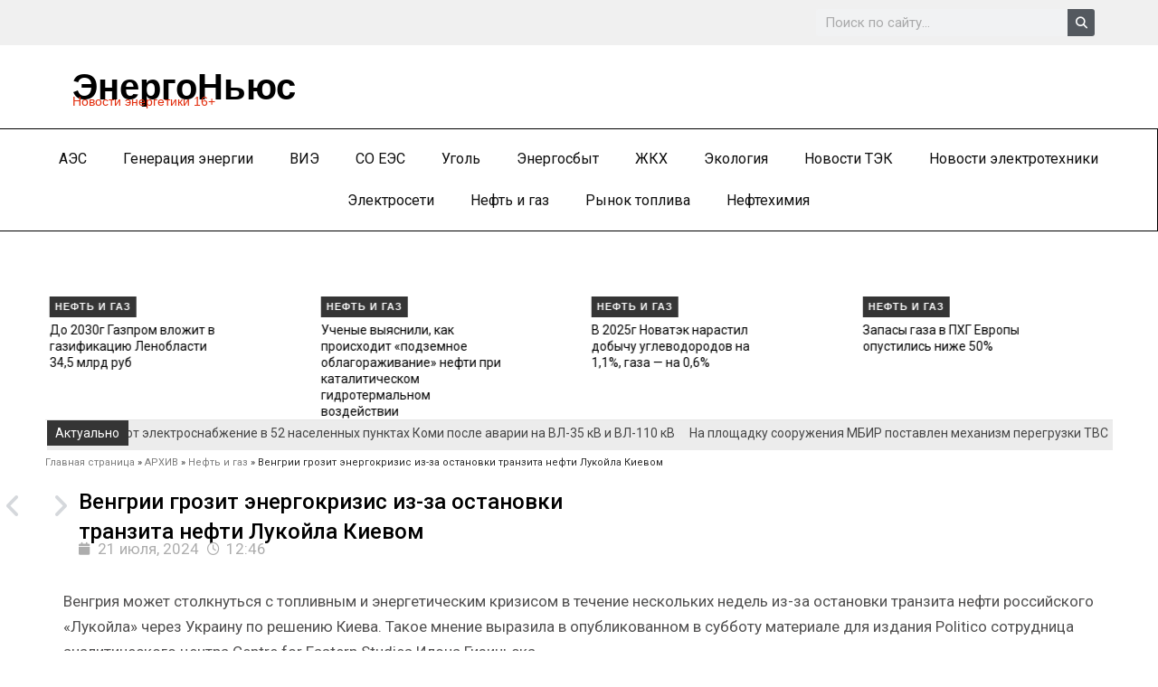

--- FILE ---
content_type: text/html; charset=UTF-8
request_url: https://energo-news.ru/archives/186259
body_size: 29672
content:
<!DOCTYPE html>

<html lang="ru-RU">
<head>

<meta charset="UTF-8">
<meta name="viewport" content="width=device-width, initial-scale=1">

	 <link rel="profile" href="https://gmpg.org/xfn/11"> 
	 
<meta name='robots' content='index, follow, max-image-preview:large, max-snippet:-1, max-video-preview:-1' />

	<!-- This site is optimized with the Yoast SEO Premium plugin v21.5 (Yoast SEO v25.7) - https://yoast.com/wordpress/plugins/seo/ -->
	<title>Венгрии грозит энергокризис из-за остановки транзита нефти Лукойла Киевом - ЭнергоНьюс</title>
	<link rel="canonical" href="https://energo-news.ru/archives/186259" />
	<meta property="og:locale" content="ru_RU" />
	<meta property="og:type" content="article" />
	<meta property="og:title" content="Венгрии грозит энергокризис из-за остановки транзита нефти Лукойла Киевом" />
	<meta property="og:description" content="Поставки энергоносителя из РФ осуществляются по трубопроводу «Дружба», проходящему через территорию Украины." />
	<meta property="og:url" content="https://energo-news.ru/archives/186259" />
	<meta property="og:site_name" content="ЭнергоНьюс" />
	<meta property="article:published_time" content="2024-07-21T07:46:14+00:00" />
	<meta name="author" content="Кирилл Бородин" />
	<meta name="twitter:card" content="summary_large_image" />
	<meta name="twitter:label1" content="Написано автором" />
	<meta name="twitter:data1" content="Кирилл Бородин" />
	<script type="application/ld+json" class="yoast-schema-graph">{"@context":"https://schema.org","@graph":[{"@type":"Article","@id":"https://energo-news.ru/archives/186259#article","isPartOf":{"@id":"https://energo-news.ru/archives/186259"},"author":{"name":"Кирилл Бородин","@id":"https://energo-news.ru/#/schema/person/d5de679449a89ba48f0b7cab02d91d77"},"headline":"Венгрии грозит энергокризис из-за остановки транзита нефти Лукойла Киевом","datePublished":"2024-07-21T07:46:14+00:00","mainEntityOfPage":{"@id":"https://energo-news.ru/archives/186259"},"wordCount":240,"publisher":{"@id":"https://energo-news.ru/#organization"},"keywords":["нефть"],"articleSection":["Нефть и газ"],"inLanguage":"ru-RU","copyrightYear":"2024","copyrightHolder":{"@id":"https://energo-news.ru/#organization"}},{"@type":"WebPage","@id":"https://energo-news.ru/archives/186259","url":"https://energo-news.ru/archives/186259","name":"Венгрии грозит энергокризис из-за остановки транзита нефти Лукойла Киевом - ЭнергоНьюс","isPartOf":{"@id":"https://energo-news.ru/#website"},"datePublished":"2024-07-21T07:46:14+00:00","breadcrumb":{"@id":"https://energo-news.ru/archives/186259#breadcrumb"},"inLanguage":"ru-RU","potentialAction":[{"@type":"ReadAction","target":["https://energo-news.ru/archives/186259"]}]},{"@type":"BreadcrumbList","@id":"https://energo-news.ru/archives/186259#breadcrumb","itemListElement":[{"@type":"ListItem","position":1,"name":"Главная страница","item":"https://energo-news.ru/"},{"@type":"ListItem","position":2,"name":"АРХИВ","item":"https://energo-news.ru/%d0%b0%d1%80%d1%85%d0%b8%d0%b2"},{"@type":"ListItem","position":3,"name":"Нефть и газ","item":"https://energo-news.ru/archives/category/oil"},{"@type":"ListItem","position":4,"name":"Венгрии грозит энергокризис из-за остановки транзита нефти Лукойла Киевом"}]},{"@type":"WebSite","@id":"https://energo-news.ru/#website","url":"https://energo-news.ru/","name":"ЭнергоНьюс","description":"Новости энергетики","publisher":{"@id":"https://energo-news.ru/#organization"},"potentialAction":[{"@type":"SearchAction","target":{"@type":"EntryPoint","urlTemplate":"https://energo-news.ru/?s={search_term_string}"},"query-input":{"@type":"PropertyValueSpecification","valueRequired":true,"valueName":"search_term_string"}}],"inLanguage":"ru-RU"},{"@type":["Organization","Place"],"@id":"https://energo-news.ru/#organization","name":"ЭнергоНьюс","alternateName":"Новости энергетики","url":"https://energo-news.ru/","logo":{"@id":"https://energo-news.ru/archives/186259#local-main-organization-logo"},"image":{"@id":"https://energo-news.ru/archives/186259#local-main-organization-logo"},"openingHoursSpecification":[{"@type":"OpeningHoursSpecification","dayOfWeek":["Monday","Tuesday","Wednesday","Thursday","Friday","Saturday","Sunday"],"opens":"09:00","closes":"17:00"}]},{"@type":"Person","@id":"https://energo-news.ru/#/schema/person/d5de679449a89ba48f0b7cab02d91d77","name":"Кирилл Бородин","url":"https://energo-news.ru/archives/author/admin"},{"@type":"ImageObject","inLanguage":"ru-RU","@id":"https://energo-news.ru/archives/186259#local-main-organization-logo","url":"https://energo-news.ru/wp-content/uploads/2023/10/favicon.png","contentUrl":"https://energo-news.ru/wp-content/uploads/2023/10/favicon.png","width":32,"height":32,"caption":"ЭнергоНьюс"}]}</script>
	<!-- / Yoast SEO Premium plugin. -->


<link rel='dns-prefetch' href='//fonts.googleapis.com' />
<link rel="alternate" type="application/rss+xml" title="ЭнергоНьюс &raquo; Лента" href="https://energo-news.ru/feed" />
<link rel="alternate" type="application/rss+xml" title="ЭнергоНьюс &raquo; Лента комментариев" href="https://energo-news.ru/comments/feed" />
<link rel="alternate" title="oEmbed (JSON)" type="application/json+oembed" href="https://energo-news.ru/wp-json/oembed/1.0/embed?url=https%3A%2F%2Fenergo-news.ru%2Farchives%2F186259" />
<link rel="alternate" title="oEmbed (XML)" type="text/xml+oembed" href="https://energo-news.ru/wp-json/oembed/1.0/embed?url=https%3A%2F%2Fenergo-news.ru%2Farchives%2F186259&#038;format=xml" />
<style id='wp-img-auto-sizes-contain-inline-css'>
img:is([sizes=auto i],[sizes^="auto," i]){contain-intrinsic-size:3000px 1500px}
/*# sourceURL=wp-img-auto-sizes-contain-inline-css */
</style>
<link rel='stylesheet' id='astra-theme-css-css' href='https://energo-news.ru/wp-content/themes/astra/assets/css/minified/main.min.css?ver=4.8.3' media='all' />
<style id='astra-theme-css-inline-css'>
:root{--ast-post-nav-space:0;--ast-container-default-xlg-padding:3em;--ast-container-default-lg-padding:3em;--ast-container-default-slg-padding:2em;--ast-container-default-md-padding:3em;--ast-container-default-sm-padding:3em;--ast-container-default-xs-padding:2.4em;--ast-container-default-xxs-padding:1.8em;--ast-code-block-background:#ECEFF3;--ast-comment-inputs-background:#F9FAFB;--ast-normal-container-width:1200px;--ast-narrow-container-width:750px;--ast-blog-title-font-weight:normal;--ast-blog-meta-weight:inherit;}html{font-size:106.25%;}a{color:#000000;}a:hover,a:focus{color:#373737;}body,button,input,select,textarea,.ast-button,.ast-custom-button{font-family:'Roboto',sans-serif;font-weight:400;font-size:17px;font-size:1rem;line-height:var(--ast-body-line-height,1.65em);}blockquote{color:var(--ast-global-color-3);}h1,.entry-content h1,h2,.entry-content h2,h3,.entry-content h3,h4,.entry-content h4,h5,.entry-content h5,h6,.entry-content h6,.site-title,.site-title a{font-family:'Roboto',sans-serif;font-weight:400;text-decoration:initial;}.site-title{font-size:26px;font-size:1.5294117647059rem;display:block;}.site-header .site-description{font-size:15px;font-size:0.88235294117647rem;display:none;}.entry-title{font-size:26px;font-size:1.5294117647059rem;}.archive .ast-article-post .ast-article-inner,.blog .ast-article-post .ast-article-inner,.archive .ast-article-post .ast-article-inner:hover,.blog .ast-article-post .ast-article-inner:hover{overflow:hidden;}h1,.entry-content h1{font-size:48px;font-size:2.8235294117647rem;font-weight:400;font-family:'Roboto',sans-serif;line-height:1.4em;}h2,.entry-content h2{font-size:40px;font-size:2.3529411764706rem;font-weight:400;font-family:'Roboto',sans-serif;line-height:1.3em;}h3,.entry-content h3{font-size:32px;font-size:1.8823529411765rem;font-weight:400;font-family:'Roboto',sans-serif;line-height:1.3em;}h4,.entry-content h4{font-size:24px;font-size:1.4117647058824rem;line-height:1.2em;font-weight:400;font-family:'Roboto',sans-serif;}h5,.entry-content h5{font-size:20px;font-size:1.1764705882353rem;line-height:1.2em;font-weight:400;font-family:'Roboto',sans-serif;}h6,.entry-content h6{font-size:17px;font-size:1rem;line-height:1.25em;font-weight:400;font-family:'Roboto',sans-serif;}::selection{background-color:var(--ast-global-color-1);color:#ffffff;}body,h1,.entry-title a,.entry-content h1,h2,.entry-content h2,h3,.entry-content h3,h4,.entry-content h4,h5,.entry-content h5,h6,.entry-content h6{color:var(--ast-global-color-3);}.tagcloud a:hover,.tagcloud a:focus,.tagcloud a.current-item{color:#ffffff;border-color:#000000;background-color:#000000;}input:focus,input[type="text"]:focus,input[type="email"]:focus,input[type="url"]:focus,input[type="password"]:focus,input[type="reset"]:focus,input[type="search"]:focus,textarea:focus{border-color:#000000;}input[type="radio"]:checked,input[type=reset],input[type="checkbox"]:checked,input[type="checkbox"]:hover:checked,input[type="checkbox"]:focus:checked,input[type=range]::-webkit-slider-thumb{border-color:#000000;background-color:#000000;box-shadow:none;}.site-footer a:hover + .post-count,.site-footer a:focus + .post-count{background:#000000;border-color:#000000;}.single .nav-links .nav-previous,.single .nav-links .nav-next{color:#000000;}.entry-meta,.entry-meta *{line-height:1.45;color:#000000;}.entry-meta a:not(.ast-button):hover,.entry-meta a:not(.ast-button):hover *,.entry-meta a:not(.ast-button):focus,.entry-meta a:not(.ast-button):focus *,.page-links > .page-link,.page-links .page-link:hover,.post-navigation a:hover{color:#373737;}#cat option,.secondary .calendar_wrap thead a,.secondary .calendar_wrap thead a:visited{color:#000000;}.secondary .calendar_wrap #today,.ast-progress-val span{background:#000000;}.secondary a:hover + .post-count,.secondary a:focus + .post-count{background:#000000;border-color:#000000;}.calendar_wrap #today > a{color:#ffffff;}.page-links .page-link,.single .post-navigation a{color:#000000;}.ast-search-menu-icon .search-form button.search-submit{padding:0 4px;}.ast-search-menu-icon form.search-form{padding-right:0;}.ast-search-menu-icon.slide-search input.search-field{width:0;}.ast-header-search .ast-search-menu-icon.ast-dropdown-active .search-form,.ast-header-search .ast-search-menu-icon.ast-dropdown-active .search-field:focus{transition:all 0.2s;}.search-form input.search-field:focus{outline:none;}.ast-archive-title{color:var(--ast-global-color-2);}.widget-title,.widget .wp-block-heading{font-size:24px;font-size:1.4117647058824rem;color:var(--ast-global-color-2);}.ast-search-menu-icon.slide-search a:focus-visible:focus-visible,.astra-search-icon:focus-visible,#close:focus-visible,a:focus-visible,.ast-menu-toggle:focus-visible,.site .skip-link:focus-visible,.wp-block-loginout input:focus-visible,.wp-block-search.wp-block-search__button-inside .wp-block-search__inside-wrapper,.ast-header-navigation-arrow:focus-visible,.woocommerce .wc-proceed-to-checkout > .checkout-button:focus-visible,.woocommerce .woocommerce-MyAccount-navigation ul li a:focus-visible,.ast-orders-table__row .ast-orders-table__cell:focus-visible,.woocommerce .woocommerce-order-details .order-again > .button:focus-visible,.woocommerce .woocommerce-message a.button.wc-forward:focus-visible,.woocommerce #minus_qty:focus-visible,.woocommerce #plus_qty:focus-visible,a#ast-apply-coupon:focus-visible,.woocommerce .woocommerce-info a:focus-visible,.woocommerce .astra-shop-summary-wrap a:focus-visible,.woocommerce a.wc-forward:focus-visible,#ast-apply-coupon:focus-visible,.woocommerce-js .woocommerce-mini-cart-item a.remove:focus-visible,#close:focus-visible,.button.search-submit:focus-visible,#search_submit:focus,.normal-search:focus-visible,.ast-header-account-wrap:focus-visible,.woocommerce .ast-on-card-button.ast-quick-view-trigger:focus{outline-style:dotted;outline-color:inherit;outline-width:thin;}input:focus,input[type="text"]:focus,input[type="email"]:focus,input[type="url"]:focus,input[type="password"]:focus,input[type="reset"]:focus,input[type="search"]:focus,input[type="number"]:focus,textarea:focus,.wp-block-search__input:focus,[data-section="section-header-mobile-trigger"] .ast-button-wrap .ast-mobile-menu-trigger-minimal:focus,.ast-mobile-popup-drawer.active .menu-toggle-close:focus,.woocommerce-ordering select.orderby:focus,#ast-scroll-top:focus,#coupon_code:focus,.woocommerce-page #comment:focus,.woocommerce #reviews #respond input#submit:focus,.woocommerce a.add_to_cart_button:focus,.woocommerce .button.single_add_to_cart_button:focus,.woocommerce .woocommerce-cart-form button:focus,.woocommerce .woocommerce-cart-form__cart-item .quantity .qty:focus,.woocommerce .woocommerce-billing-fields .woocommerce-billing-fields__field-wrapper .woocommerce-input-wrapper > .input-text:focus,.woocommerce #order_comments:focus,.woocommerce #place_order:focus,.woocommerce .woocommerce-address-fields .woocommerce-address-fields__field-wrapper .woocommerce-input-wrapper > .input-text:focus,.woocommerce .woocommerce-MyAccount-content form button:focus,.woocommerce .woocommerce-MyAccount-content .woocommerce-EditAccountForm .woocommerce-form-row .woocommerce-Input.input-text:focus,.woocommerce .ast-woocommerce-container .woocommerce-pagination ul.page-numbers li a:focus,body #content .woocommerce form .form-row .select2-container--default .select2-selection--single:focus,#ast-coupon-code:focus,.woocommerce.woocommerce-js .quantity input[type=number]:focus,.woocommerce-js .woocommerce-mini-cart-item .quantity input[type=number]:focus,.woocommerce p#ast-coupon-trigger:focus{border-style:dotted;border-color:inherit;border-width:thin;}input{outline:none;}.ast-logo-title-inline .site-logo-img{padding-right:1em;}body .ast-oembed-container *{position:absolute;top:0;width:100%;height:100%;left:0;}body .wp-block-embed-pocket-casts .ast-oembed-container *{position:unset;}.ast-single-post-featured-section + article {margin-top: 2em;}.site-content .ast-single-post-featured-section img {width: 100%;overflow: hidden;object-fit: cover;}.site > .ast-single-related-posts-container {margin-top: 0;}@media (min-width: 922px) {.ast-desktop .ast-container--narrow {max-width: var(--ast-narrow-container-width);margin: 0 auto;}}@media (max-width:921.9px){#ast-desktop-header{display:none;}}@media (min-width:922px){#ast-mobile-header{display:none;}}@media( max-width: 420px ) {.single .nav-links .nav-previous,.single .nav-links .nav-next {width: 100%;text-align: center;}}.wp-block-buttons.aligncenter{justify-content:center;}@media (max-width:921px){.ast-theme-transparent-header #primary,.ast-theme-transparent-header #secondary{padding:0;}}@media (max-width:921px){.ast-plain-container.ast-no-sidebar #primary{padding:0;}}.ast-plain-container.ast-no-sidebar #primary{margin-top:0;margin-bottom:0;}@media (min-width:1200px){.ast-plain-container.ast-no-sidebar #primary{margin-top:60px;margin-bottom:60px;}}.wp-block-button.is-style-outline .wp-block-button__link{border-color:var(--ast-global-color-1);border-top-width:0px;border-right-width:0px;border-bottom-width:0px;border-left-width:0px;}div.wp-block-button.is-style-outline > .wp-block-button__link:not(.has-text-color),div.wp-block-button.wp-block-button__link.is-style-outline:not(.has-text-color){color:var(--ast-global-color-1);}.wp-block-button.is-style-outline .wp-block-button__link:hover,.wp-block-buttons .wp-block-button.is-style-outline .wp-block-button__link:focus,.wp-block-buttons .wp-block-button.is-style-outline > .wp-block-button__link:not(.has-text-color):hover,.wp-block-buttons .wp-block-button.wp-block-button__link.is-style-outline:not(.has-text-color):hover{color:var(--ast-global-color-2);background-color:#373737;border-color:#373737;}.post-page-numbers.current .page-link,.ast-pagination .page-numbers.current{color:#ffffff;border-color:var(--ast-global-color-1);background-color:var(--ast-global-color-1);}.wp-block-button.is-style-outline .wp-block-button__link{border-top-width:0px;border-right-width:0px;border-bottom-width:0px;border-left-width:0px;}.wp-block-button.is-style-outline .wp-block-button__link.wp-element-button,.ast-outline-button{border-color:var(--ast-global-color-1);font-family:'Roboto',sans-serif;font-weight:500;font-size:16px;font-size:0.94117647058824rem;line-height:1em;border-top-left-radius:0px;border-top-right-radius:0px;border-bottom-right-radius:0px;border-bottom-left-radius:0px;}.wp-block-buttons .wp-block-button.is-style-outline > .wp-block-button__link:not(.has-text-color),.wp-block-buttons .wp-block-button.wp-block-button__link.is-style-outline:not(.has-text-color),.ast-outline-button{color:var(--ast-global-color-1);}.wp-block-button.is-style-outline .wp-block-button__link:hover,.wp-block-buttons .wp-block-button.is-style-outline .wp-block-button__link:focus,.wp-block-buttons .wp-block-button.is-style-outline > .wp-block-button__link:not(.has-text-color):hover,.wp-block-buttons .wp-block-button.wp-block-button__link.is-style-outline:not(.has-text-color):hover,.ast-outline-button:hover,.ast-outline-button:focus,.wp-block-uagb-buttons-child .uagb-buttons-repeater.ast-outline-button:hover,.wp-block-uagb-buttons-child .uagb-buttons-repeater.ast-outline-button:focus{color:var(--ast-global-color-2);background-color:#373737;border-color:#373737;}.wp-block-button .wp-block-button__link.wp-element-button.is-style-outline:not(.has-background),.wp-block-button.is-style-outline>.wp-block-button__link.wp-element-button:not(.has-background),.ast-outline-button{background-color:transparent;}.entry-content[data-ast-blocks-layout] > figure{margin-bottom:1em;}h1.widget-title{font-weight:400;}h2.widget-title{font-weight:400;}h3.widget-title{font-weight:400;}#page{display:flex;flex-direction:column;min-height:100vh;}.ast-404-layout-1 h1.page-title{color:var(--ast-global-color-2);}.single .post-navigation a{line-height:1em;height:inherit;}.error-404 .page-sub-title{font-size:1.5rem;font-weight:inherit;}.search .site-content .content-area .search-form{margin-bottom:0;}#page .site-content{flex-grow:1;}.widget{margin-bottom:1.25em;}#secondary li{line-height:1.5em;}#secondary .wp-block-group h2{margin-bottom:0.7em;}#secondary h2{font-size:1.7rem;}.ast-separate-container .ast-article-post,.ast-separate-container .ast-article-single,.ast-separate-container .comment-respond{padding:3em;}.ast-separate-container .ast-article-single .ast-article-single{padding:0;}.ast-article-single .wp-block-post-template-is-layout-grid{padding-left:0;}.ast-separate-container .comments-title,.ast-narrow-container .comments-title{padding:1.5em 2em;}.ast-page-builder-template .comment-form-textarea,.ast-comment-formwrap .ast-grid-common-col{padding:0;}.ast-comment-formwrap{padding:0;display:inline-flex;column-gap:20px;width:100%;margin-left:0;margin-right:0;}.comments-area textarea#comment:focus,.comments-area textarea#comment:active,.comments-area .ast-comment-formwrap input[type="text"]:focus,.comments-area .ast-comment-formwrap input[type="text"]:active {box-shadow:none;outline:none;}.archive.ast-page-builder-template .entry-header{margin-top:2em;}.ast-page-builder-template .ast-comment-formwrap{width:100%;}.entry-title{margin-bottom:0.5em;}.ast-archive-description p{font-size:inherit;font-weight:inherit;line-height:inherit;}.ast-separate-container .ast-comment-list li.depth-1,.hentry{margin-bottom:2em;}@media (min-width:921px){.ast-left-sidebar.ast-page-builder-template #secondary,.archive.ast-right-sidebar.ast-page-builder-template .site-main{padding-left:20px;padding-right:20px;}}@media (max-width:544px){.ast-comment-formwrap.ast-row{column-gap:10px;display:inline-block;}#ast-commentform .ast-grid-common-col{position:relative;width:100%;}}@media (min-width:1201px){.ast-separate-container .ast-article-post,.ast-separate-container .ast-article-single,.ast-separate-container .ast-author-box,.ast-separate-container .ast-404-layout-1,.ast-separate-container .no-results{padding:3em;}}@media (max-width:921px){.ast-separate-container #primary,.ast-separate-container #secondary{padding:1.5em 0;}#primary,#secondary{padding:1.5em 0;margin:0;}.ast-left-sidebar #content > .ast-container{display:flex;flex-direction:column-reverse;width:100%;}}@media (min-width:922px){.ast-separate-container.ast-right-sidebar #primary,.ast-separate-container.ast-left-sidebar #primary{border:0;}.search-no-results.ast-separate-container #primary{margin-bottom:4em;}}.wp-block-button .wp-block-button__link{color:var(--ast-global-color-1);}.wp-block-button .wp-block-button__link:hover,.wp-block-button .wp-block-button__link:focus{color:var(--ast-global-color-2);background-color:#373737;border-color:#373737;}.elementor-widget-heading h1.elementor-heading-title{line-height:1.4em;}.elementor-widget-heading h2.elementor-heading-title{line-height:1.3em;}.elementor-widget-heading h3.elementor-heading-title{line-height:1.3em;}.elementor-widget-heading h4.elementor-heading-title{line-height:1.2em;}.elementor-widget-heading h5.elementor-heading-title{line-height:1.2em;}.elementor-widget-heading h6.elementor-heading-title{line-height:1.25em;}.wp-block-button .wp-block-button__link,.wp-block-search .wp-block-search__button,body .wp-block-file .wp-block-file__button{border-style:solid;border-top-width:0px;border-right-width:0px;border-left-width:0px;border-bottom-width:0px;border-color:var(--ast-global-color-1);background-color:var(--ast-global-color-1);color:var(--ast-global-color-1);font-family:'Roboto',sans-serif;font-weight:500;line-height:1em;font-size:16px;font-size:0.94117647058824rem;border-top-left-radius:0px;border-top-right-radius:0px;border-bottom-right-radius:0px;border-bottom-left-radius:0px;padding-top:10px;padding-right:20px;padding-bottom:10px;padding-left:20px;}.menu-toggle,button,.ast-button,.ast-custom-button,.button,input#submit,input[type="button"],input[type="submit"],input[type="reset"],#comments .submit,.search .search-submit,form[CLASS*="wp-block-search__"].wp-block-search .wp-block-search__inside-wrapper .wp-block-search__button,body .wp-block-file .wp-block-file__button,.search .search-submit,.woocommerce-js a.button,.woocommerce button.button,.woocommerce .woocommerce-message a.button,.woocommerce #respond input#submit.alt,.woocommerce input.button.alt,.woocommerce input.button,.woocommerce input.button:disabled,.woocommerce input.button:disabled[disabled],.woocommerce input.button:disabled:hover,.woocommerce input.button:disabled[disabled]:hover,.woocommerce #respond input#submit,.woocommerce button.button.alt.disabled,.wc-block-grid__products .wc-block-grid__product .wp-block-button__link,.wc-block-grid__product-onsale,[CLASS*="wc-block"] button,.woocommerce-js .astra-cart-drawer .astra-cart-drawer-content .woocommerce-mini-cart__buttons .button:not(.checkout):not(.ast-continue-shopping),.woocommerce-js .astra-cart-drawer .astra-cart-drawer-content .woocommerce-mini-cart__buttons a.checkout,.woocommerce button.button.alt.disabled.wc-variation-selection-needed,[CLASS*="wc-block"] .wc-block-components-button{border-style:solid;border-top-width:0px;border-right-width:0px;border-left-width:0px;border-bottom-width:0px;color:var(--ast-global-color-1);border-color:var(--ast-global-color-1);background-color:var(--ast-global-color-1);padding-top:10px;padding-right:20px;padding-bottom:10px;padding-left:20px;font-family:'Roboto',sans-serif;font-weight:500;font-size:16px;font-size:0.94117647058824rem;line-height:1em;border-top-left-radius:0px;border-top-right-radius:0px;border-bottom-right-radius:0px;border-bottom-left-radius:0px;}button:focus,.menu-toggle:hover,button:hover,.ast-button:hover,.ast-custom-button:hover .button:hover,.ast-custom-button:hover ,input[type=reset]:hover,input[type=reset]:focus,input#submit:hover,input#submit:focus,input[type="button"]:hover,input[type="button"]:focus,input[type="submit"]:hover,input[type="submit"]:focus,form[CLASS*="wp-block-search__"].wp-block-search .wp-block-search__inside-wrapper .wp-block-search__button:hover,form[CLASS*="wp-block-search__"].wp-block-search .wp-block-search__inside-wrapper .wp-block-search__button:focus,body .wp-block-file .wp-block-file__button:hover,body .wp-block-file .wp-block-file__button:focus,.woocommerce-js a.button:hover,.woocommerce button.button:hover,.woocommerce .woocommerce-message a.button:hover,.woocommerce #respond input#submit:hover,.woocommerce #respond input#submit.alt:hover,.woocommerce input.button.alt:hover,.woocommerce input.button:hover,.woocommerce button.button.alt.disabled:hover,.wc-block-grid__products .wc-block-grid__product .wp-block-button__link:hover,[CLASS*="wc-block"] button:hover,.woocommerce-js .astra-cart-drawer .astra-cart-drawer-content .woocommerce-mini-cart__buttons .button:not(.checkout):not(.ast-continue-shopping):hover,.woocommerce-js .astra-cart-drawer .astra-cart-drawer-content .woocommerce-mini-cart__buttons a.checkout:hover,.woocommerce button.button.alt.disabled.wc-variation-selection-needed:hover,[CLASS*="wc-block"] .wc-block-components-button:hover,[CLASS*="wc-block"] .wc-block-components-button:focus{color:var(--ast-global-color-2);background-color:#373737;border-color:#373737;}form[CLASS*="wp-block-search__"].wp-block-search .wp-block-search__inside-wrapper .wp-block-search__button.has-icon{padding-top:calc(10px - 3px);padding-right:calc(20px - 3px);padding-bottom:calc(10px - 3px);padding-left:calc(20px - 3px);}@media (max-width:921px){.ast-mobile-header-stack .main-header-bar .ast-search-menu-icon{display:inline-block;}.ast-header-break-point.ast-header-custom-item-outside .ast-mobile-header-stack .main-header-bar .ast-search-icon{margin:0;}.ast-comment-avatar-wrap img{max-width:2.5em;}.ast-comment-meta{padding:0 1.8888em 1.3333em;}.ast-separate-container .ast-comment-list li.depth-1{padding:1.5em 2.14em;}.ast-separate-container .comment-respond{padding:2em 2.14em;}}@media (min-width:544px){.ast-container{max-width:100%;}}@media (max-width:544px){.ast-separate-container .ast-article-post,.ast-separate-container .ast-article-single,.ast-separate-container .comments-title,.ast-separate-container .ast-archive-description{padding:1.5em 1em;}.ast-separate-container #content .ast-container{padding-left:0.54em;padding-right:0.54em;}.ast-separate-container .ast-comment-list .bypostauthor{padding:.5em;}.ast-search-menu-icon.ast-dropdown-active .search-field{width:170px;}} #ast-mobile-header .ast-site-header-cart-li a{pointer-events:none;}.ast-separate-container{background-color:var(--ast-global-color-4);background-image:none;}@media (max-width:921px){.widget-title{font-size:24px;font-size:1.4117647058824rem;}body,button,input,select,textarea,.ast-button,.ast-custom-button{font-size:17px;font-size:1rem;}#secondary,#secondary button,#secondary input,#secondary select,#secondary textarea{font-size:17px;font-size:1rem;}.site-title{display:block;}.site-header .site-description{display:none;}h1,.entry-content h1{font-size:36px;}h2,.entry-content h2{font-size:30px;}h3,.entry-content h3{font-size:25px;}h4,.entry-content h4{font-size:20px;font-size:1.1764705882353rem;}h5,.entry-content h5{font-size:17px;font-size:1rem;}h6,.entry-content h6{font-size:15px;font-size:0.88235294117647rem;}}@media (max-width:544px){.widget-title{font-size:24px;font-size:1.4117647058824rem;}body,button,input,select,textarea,.ast-button,.ast-custom-button{font-size:17px;font-size:1rem;}#secondary,#secondary button,#secondary input,#secondary select,#secondary textarea{font-size:17px;font-size:1rem;}.site-title{display:block;}.site-header .site-description{display:none;}h1,.entry-content h1{font-size:32px;}h2,.entry-content h2{font-size:26px;}h3,.entry-content h3{font-size:22px;}h4,.entry-content h4{font-size:18px;font-size:1.0588235294118rem;}h5,.entry-content h5{font-size:15px;font-size:0.88235294117647rem;}h6,.entry-content h6{font-size:13px;font-size:0.76470588235294rem;}}@media (max-width:544px){html{font-size:106.25%;}}@media (min-width:922px){.ast-container{max-width:1240px;}}@media (min-width:922px){.site-content .ast-container{display:flex;}}@media (max-width:921px){.site-content .ast-container{flex-direction:column;}}@media (min-width:922px){.main-header-menu .sub-menu .menu-item.ast-left-align-sub-menu:hover > .sub-menu,.main-header-menu .sub-menu .menu-item.ast-left-align-sub-menu.focus > .sub-menu{margin-left:-0px;}}.entry-content li > p{margin-bottom:0;}.site .comments-area{padding-bottom:3em;}.wp-block-file {display: flex;align-items: center;flex-wrap: wrap;justify-content: space-between;}.wp-block-pullquote {border: none;}.wp-block-pullquote blockquote::before {content: "\201D";font-family: "Helvetica",sans-serif;display: flex;transform: rotate( 180deg );font-size: 6rem;font-style: normal;line-height: 1;font-weight: bold;align-items: center;justify-content: center;}.has-text-align-right > blockquote::before {justify-content: flex-start;}.has-text-align-left > blockquote::before {justify-content: flex-end;}figure.wp-block-pullquote.is-style-solid-color blockquote {max-width: 100%;text-align: inherit;}:root {--wp--custom--ast-default-block-top-padding: 3em;--wp--custom--ast-default-block-right-padding: 3em;--wp--custom--ast-default-block-bottom-padding: 3em;--wp--custom--ast-default-block-left-padding: 3em;--wp--custom--ast-container-width: 1200px;--wp--custom--ast-content-width-size: 1200px;--wp--custom--ast-wide-width-size: calc(1200px + var(--wp--custom--ast-default-block-left-padding) + var(--wp--custom--ast-default-block-right-padding));}.ast-narrow-container {--wp--custom--ast-content-width-size: 750px;--wp--custom--ast-wide-width-size: 750px;}@media(max-width: 921px) {:root {--wp--custom--ast-default-block-top-padding: 3em;--wp--custom--ast-default-block-right-padding: 2em;--wp--custom--ast-default-block-bottom-padding: 3em;--wp--custom--ast-default-block-left-padding: 2em;}}@media(max-width: 544px) {:root {--wp--custom--ast-default-block-top-padding: 3em;--wp--custom--ast-default-block-right-padding: 1.5em;--wp--custom--ast-default-block-bottom-padding: 3em;--wp--custom--ast-default-block-left-padding: 1.5em;}}.entry-content > .wp-block-group,.entry-content > .wp-block-cover,.entry-content > .wp-block-columns {padding-top: var(--wp--custom--ast-default-block-top-padding);padding-right: var(--wp--custom--ast-default-block-right-padding);padding-bottom: var(--wp--custom--ast-default-block-bottom-padding);padding-left: var(--wp--custom--ast-default-block-left-padding);}.ast-plain-container.ast-no-sidebar .entry-content > .alignfull,.ast-page-builder-template .ast-no-sidebar .entry-content > .alignfull {margin-left: calc( -50vw + 50%);margin-right: calc( -50vw + 50%);max-width: 100vw;width: 100vw;}.ast-plain-container.ast-no-sidebar .entry-content .alignfull .alignfull,.ast-page-builder-template.ast-no-sidebar .entry-content .alignfull .alignfull,.ast-plain-container.ast-no-sidebar .entry-content .alignfull .alignwide,.ast-page-builder-template.ast-no-sidebar .entry-content .alignfull .alignwide,.ast-plain-container.ast-no-sidebar .entry-content .alignwide .alignfull,.ast-page-builder-template.ast-no-sidebar .entry-content .alignwide .alignfull,.ast-plain-container.ast-no-sidebar .entry-content .alignwide .alignwide,.ast-page-builder-template.ast-no-sidebar .entry-content .alignwide .alignwide,.ast-plain-container.ast-no-sidebar .entry-content .wp-block-column .alignfull,.ast-page-builder-template.ast-no-sidebar .entry-content .wp-block-column .alignfull,.ast-plain-container.ast-no-sidebar .entry-content .wp-block-column .alignwide,.ast-page-builder-template.ast-no-sidebar .entry-content .wp-block-column .alignwide {margin-left: auto;margin-right: auto;width: 100%;}[data-ast-blocks-layout] .wp-block-separator:not(.is-style-dots) {height: 0;}[data-ast-blocks-layout] .wp-block-separator {margin: 20px auto;}[data-ast-blocks-layout] .wp-block-separator:not(.is-style-wide):not(.is-style-dots) {max-width: 100px;}[data-ast-blocks-layout] .wp-block-separator.has-background {padding: 0;}.entry-content[data-ast-blocks-layout] > * {max-width: var(--wp--custom--ast-content-width-size);margin-left: auto;margin-right: auto;}.entry-content[data-ast-blocks-layout] > .alignwide {max-width: var(--wp--custom--ast-wide-width-size);}.entry-content[data-ast-blocks-layout] .alignfull {max-width: none;}.ast-full-width-layout .entry-content[data-ast-blocks-layout] .is-layout-constrained.wp-block-cover-is-layout-constrained > *,.ast-full-width-layout .entry-content[data-ast-blocks-layout] .is-layout-constrained.wp-block-group-is-layout-constrained > * {max-width: var(--wp--custom--ast-content-width-size);margin-left: auto;margin-right: auto;}.entry-content .wp-block-columns {margin-bottom: 0;}blockquote {margin: 1.5em;border-color: rgba(0,0,0,0.05);}.wp-block-quote:not(.has-text-align-right):not(.has-text-align-center) {border-left: 5px solid rgba(0,0,0,0.05);}.has-text-align-right > blockquote,blockquote.has-text-align-right {border-right: 5px solid rgba(0,0,0,0.05);}.has-text-align-left > blockquote,blockquote.has-text-align-left {border-left: 5px solid rgba(0,0,0,0.05);}.wp-block-site-tagline,.wp-block-latest-posts .read-more {margin-top: 15px;}.wp-block-loginout p label {display: block;}.wp-block-loginout p:not(.login-remember):not(.login-submit) input {width: 100%;}.wp-block-loginout input:focus {border-color: transparent;}.wp-block-loginout input:focus {outline: thin dotted;}.entry-content .wp-block-media-text .wp-block-media-text__content {padding: 0 0 0 8%;}.entry-content .wp-block-media-text.has-media-on-the-right .wp-block-media-text__content {padding: 0 8% 0 0;}.entry-content .wp-block-media-text.has-background .wp-block-media-text__content {padding: 8%;}.entry-content .wp-block-cover:not([class*="background-color"]) .wp-block-cover__inner-container,.entry-content .wp-block-cover:not([class*="background-color"]) .wp-block-cover-image-text,.entry-content .wp-block-cover:not([class*="background-color"]) .wp-block-cover-text,.entry-content .wp-block-cover-image:not([class*="background-color"]) .wp-block-cover__inner-container,.entry-content .wp-block-cover-image:not([class*="background-color"]) .wp-block-cover-image-text,.entry-content .wp-block-cover-image:not([class*="background-color"]) .wp-block-cover-text {color: var(--ast-global-color-5);}.wp-block-loginout .login-remember input {width: 1.1rem;height: 1.1rem;margin: 0 5px 4px 0;vertical-align: middle;}.wp-block-latest-posts > li > *:first-child,.wp-block-latest-posts:not(.is-grid) > li:first-child {margin-top: 0;}.entry-content .wp-block-buttons,.entry-content .wp-block-uagb-buttons {margin-bottom: 1.5em;}.wp-block-search__inside-wrapper .wp-block-search__input {padding: 0 10px;color: var(--ast-global-color-3);background: var(--ast-global-color-5);border-color: var(--ast-border-color);}.wp-block-latest-posts .read-more {margin-bottom: 1.5em;}.wp-block-search__no-button .wp-block-search__inside-wrapper .wp-block-search__input {padding-top: 5px;padding-bottom: 5px;}.wp-block-latest-posts .wp-block-latest-posts__post-date,.wp-block-latest-posts .wp-block-latest-posts__post-author {font-size: 1rem;}.wp-block-latest-posts > li > *,.wp-block-latest-posts:not(.is-grid) > li {margin-top: 12px;margin-bottom: 12px;}.ast-page-builder-template .entry-content[data-ast-blocks-layout] > *,.ast-page-builder-template .entry-content[data-ast-blocks-layout] > .alignfull > * {max-width: none;}.ast-page-builder-template .entry-content[data-ast-blocks-layout] > .alignwide > * {max-width: var(--wp--custom--ast-wide-width-size);}.ast-page-builder-template .entry-content[data-ast-blocks-layout] > .inherit-container-width > *,.ast-page-builder-template .entry-content[data-ast-blocks-layout] > * > *,.entry-content[data-ast-blocks-layout] > .wp-block-cover .wp-block-cover__inner-container {max-width: var(--wp--custom--ast-content-width-size) ;margin-left: auto;margin-right: auto;}.entry-content[data-ast-blocks-layout] .wp-block-cover:not(.alignleft):not(.alignright) {width: auto;}@media(max-width: 1200px) {.ast-separate-container .entry-content > .alignfull,.ast-separate-container .entry-content[data-ast-blocks-layout] > .alignwide,.ast-plain-container .entry-content[data-ast-blocks-layout] > .alignwide,.ast-plain-container .entry-content .alignfull {margin-left: calc(-1 * min(var(--ast-container-default-xlg-padding),20px)) ;margin-right: calc(-1 * min(var(--ast-container-default-xlg-padding),20px));}}@media(min-width: 1201px) {.ast-separate-container .entry-content > .alignfull {margin-left: calc(-1 * var(--ast-container-default-xlg-padding) );margin-right: calc(-1 * var(--ast-container-default-xlg-padding) );}.ast-separate-container .entry-content[data-ast-blocks-layout] > .alignwide,.ast-plain-container .entry-content[data-ast-blocks-layout] > .alignwide {margin-left: calc(-1 * var(--wp--custom--ast-default-block-left-padding) );margin-right: calc(-1 * var(--wp--custom--ast-default-block-right-padding) );}}@media(min-width: 921px) {.ast-separate-container .entry-content .wp-block-group.alignwide:not(.inherit-container-width) > :where(:not(.alignleft):not(.alignright)),.ast-plain-container .entry-content .wp-block-group.alignwide:not(.inherit-container-width) > :where(:not(.alignleft):not(.alignright)) {max-width: calc( var(--wp--custom--ast-content-width-size) + 80px );}.ast-plain-container.ast-right-sidebar .entry-content[data-ast-blocks-layout] .alignfull,.ast-plain-container.ast-left-sidebar .entry-content[data-ast-blocks-layout] .alignfull {margin-left: -60px;margin-right: -60px;}}@media(min-width: 544px) {.entry-content > .alignleft {margin-right: 20px;}.entry-content > .alignright {margin-left: 20px;}}@media (max-width:544px){.wp-block-columns .wp-block-column:not(:last-child){margin-bottom:20px;}.wp-block-latest-posts{margin:0;}}@media( max-width: 600px ) {.entry-content .wp-block-media-text .wp-block-media-text__content,.entry-content .wp-block-media-text.has-media-on-the-right .wp-block-media-text__content {padding: 8% 0 0;}.entry-content .wp-block-media-text.has-background .wp-block-media-text__content {padding: 8%;}}.ast-page-builder-template .entry-header {padding-left: 0;}.ast-narrow-container .site-content .wp-block-uagb-image--align-full .wp-block-uagb-image__figure {max-width: 100%;margin-left: auto;margin-right: auto;}.entry-content ul,.entry-content ol {padding: revert;margin: revert;}:root .has-ast-global-color-0-color{color:var(--ast-global-color-0);}:root .has-ast-global-color-0-background-color{background-color:var(--ast-global-color-0);}:root .wp-block-button .has-ast-global-color-0-color{color:var(--ast-global-color-0);}:root .wp-block-button .has-ast-global-color-0-background-color{background-color:var(--ast-global-color-0);}:root .has-ast-global-color-1-color{color:var(--ast-global-color-1);}:root .has-ast-global-color-1-background-color{background-color:var(--ast-global-color-1);}:root .wp-block-button .has-ast-global-color-1-color{color:var(--ast-global-color-1);}:root .wp-block-button .has-ast-global-color-1-background-color{background-color:var(--ast-global-color-1);}:root .has-ast-global-color-2-color{color:var(--ast-global-color-2);}:root .has-ast-global-color-2-background-color{background-color:var(--ast-global-color-2);}:root .wp-block-button .has-ast-global-color-2-color{color:var(--ast-global-color-2);}:root .wp-block-button .has-ast-global-color-2-background-color{background-color:var(--ast-global-color-2);}:root .has-ast-global-color-3-color{color:var(--ast-global-color-3);}:root .has-ast-global-color-3-background-color{background-color:var(--ast-global-color-3);}:root .wp-block-button .has-ast-global-color-3-color{color:var(--ast-global-color-3);}:root .wp-block-button .has-ast-global-color-3-background-color{background-color:var(--ast-global-color-3);}:root .has-ast-global-color-4-color{color:var(--ast-global-color-4);}:root .has-ast-global-color-4-background-color{background-color:var(--ast-global-color-4);}:root .wp-block-button .has-ast-global-color-4-color{color:var(--ast-global-color-4);}:root .wp-block-button .has-ast-global-color-4-background-color{background-color:var(--ast-global-color-4);}:root .has-ast-global-color-5-color{color:var(--ast-global-color-5);}:root .has-ast-global-color-5-background-color{background-color:var(--ast-global-color-5);}:root .wp-block-button .has-ast-global-color-5-color{color:var(--ast-global-color-5);}:root .wp-block-button .has-ast-global-color-5-background-color{background-color:var(--ast-global-color-5);}:root .has-ast-global-color-6-color{color:var(--ast-global-color-6);}:root .has-ast-global-color-6-background-color{background-color:var(--ast-global-color-6);}:root .wp-block-button .has-ast-global-color-6-color{color:var(--ast-global-color-6);}:root .wp-block-button .has-ast-global-color-6-background-color{background-color:var(--ast-global-color-6);}:root .has-ast-global-color-7-color{color:var(--ast-global-color-7);}:root .has-ast-global-color-7-background-color{background-color:var(--ast-global-color-7);}:root .wp-block-button .has-ast-global-color-7-color{color:var(--ast-global-color-7);}:root .wp-block-button .has-ast-global-color-7-background-color{background-color:var(--ast-global-color-7);}:root .has-ast-global-color-8-color{color:var(--ast-global-color-8);}:root .has-ast-global-color-8-background-color{background-color:var(--ast-global-color-8);}:root .wp-block-button .has-ast-global-color-8-color{color:var(--ast-global-color-8);}:root .wp-block-button .has-ast-global-color-8-background-color{background-color:var(--ast-global-color-8);}:root{--ast-global-color-0:#d10404;--ast-global-color-1:#a10505;--ast-global-color-2:#191c21;--ast-global-color-3:#4a4a4a;--ast-global-color-4:#f9fafb;--ast-global-color-5:#FFFFFF;--ast-global-color-6:#e2e8f0;--ast-global-color-7:#cbd5e1;--ast-global-color-8:#94a3b8;}:root {--ast-border-color : var(--ast-global-color-6);}.ast-single-entry-banner {-js-display: flex;display: flex;flex-direction: column;justify-content: center;text-align: center;position: relative;background: #eeeeee;}.ast-single-entry-banner[data-banner-layout="layout-1"] {max-width: 1200px;background: inherit;padding: 20px 0;}.ast-single-entry-banner[data-banner-width-type="custom"] {margin: 0 auto;width: 100%;}.ast-single-entry-banner + .site-content .entry-header {margin-bottom: 0;}.site .ast-author-avatar {--ast-author-avatar-size: ;}a.ast-underline-text {text-decoration: underline;}.ast-container > .ast-terms-link {position: relative;display: block;}a.ast-button.ast-badge-tax {padding: 4px 8px;border-radius: 3px;font-size: inherit;}header.entry-header .entry-title{font-weight:600;font-size:32px;font-size:1.8823529411765rem;}header.entry-header > *:not(:last-child){margin-bottom:10px;}.ast-archive-entry-banner {-js-display: flex;display: flex;flex-direction: column;justify-content: center;text-align: center;position: relative;background: #eeeeee;}.ast-archive-entry-banner[data-banner-width-type="custom"] {margin: 0 auto;width: 100%;}.ast-archive-entry-banner[data-banner-layout="layout-1"] {background: inherit;padding: 20px 0;text-align: left;}body.archive .ast-archive-description{max-width:1200px;width:100%;text-align:left;padding-top:3em;padding-right:3em;padding-bottom:3em;padding-left:3em;}body.archive .ast-archive-description .ast-archive-title,body.archive .ast-archive-description .ast-archive-title *{font-weight:600;font-size:32px;font-size:1.8823529411765rem;}body.archive .ast-archive-description > *:not(:last-child){margin-bottom:10px;}@media (max-width:921px){body.archive .ast-archive-description{text-align:left;}}@media (max-width:544px){body.archive .ast-archive-description{text-align:left;}}.ast-breadcrumbs .trail-browse,.ast-breadcrumbs .trail-items,.ast-breadcrumbs .trail-items li{display:inline-block;margin:0;padding:0;border:none;background:inherit;text-indent:0;text-decoration:none;}.ast-breadcrumbs .trail-browse{font-size:inherit;font-style:inherit;font-weight:inherit;color:inherit;}.ast-breadcrumbs .trail-items{list-style:none;}.trail-items li::after{padding:0 0.3em;content:"\00bb";}.trail-items li:last-of-type::after{display:none;}h1,.entry-content h1,h2,.entry-content h2,h3,.entry-content h3,h4,.entry-content h4,h5,.entry-content h5,h6,.entry-content h6{color:var(--ast-global-color-2);}.entry-title a{color:var(--ast-global-color-2);}@media (max-width:921px){.ast-builder-grid-row-container.ast-builder-grid-row-tablet-3-firstrow .ast-builder-grid-row > *:first-child,.ast-builder-grid-row-container.ast-builder-grid-row-tablet-3-lastrow .ast-builder-grid-row > *:last-child{grid-column:1 / -1;}}@media (max-width:544px){.ast-builder-grid-row-container.ast-builder-grid-row-mobile-3-firstrow .ast-builder-grid-row > *:first-child,.ast-builder-grid-row-container.ast-builder-grid-row-mobile-3-lastrow .ast-builder-grid-row > *:last-child{grid-column:1 / -1;}}.ast-builder-layout-element[data-section="title_tagline"]{display:flex;}@media (max-width:921px){.ast-header-break-point .ast-builder-layout-element[data-section="title_tagline"]{display:flex;}}@media (max-width:544px){.ast-header-break-point .ast-builder-layout-element[data-section="title_tagline"]{display:flex;}}.ast-builder-menu-1{font-family:inherit;font-weight:inherit;}.ast-builder-menu-1 .menu-item > .menu-link{color:var(--ast-global-color-3);}.ast-builder-menu-1 .menu-item > .ast-menu-toggle{color:var(--ast-global-color-3);}.ast-builder-menu-1 .menu-item:hover > .menu-link,.ast-builder-menu-1 .inline-on-mobile .menu-item:hover > .ast-menu-toggle{color:var(--ast-global-color-1);}.ast-builder-menu-1 .menu-item:hover > .ast-menu-toggle{color:var(--ast-global-color-1);}.ast-builder-menu-1 .menu-item.current-menu-item > .menu-link,.ast-builder-menu-1 .inline-on-mobile .menu-item.current-menu-item > .ast-menu-toggle,.ast-builder-menu-1 .current-menu-ancestor > .menu-link{color:var(--ast-global-color-1);}.ast-builder-menu-1 .menu-item.current-menu-item > .ast-menu-toggle{color:var(--ast-global-color-1);}.ast-builder-menu-1 .sub-menu,.ast-builder-menu-1 .inline-on-mobile .sub-menu{border-top-width:2px;border-bottom-width:0px;border-right-width:0px;border-left-width:0px;border-color:var(--ast-global-color-1);border-style:solid;}.ast-builder-menu-1 .sub-menu .sub-menu{top:-2px;}.ast-builder-menu-1 .main-header-menu > .menu-item > .sub-menu,.ast-builder-menu-1 .main-header-menu > .menu-item > .astra-full-megamenu-wrapper{margin-top:0px;}.ast-desktop .ast-builder-menu-1 .main-header-menu > .menu-item > .sub-menu:before,.ast-desktop .ast-builder-menu-1 .main-header-menu > .menu-item > .astra-full-megamenu-wrapper:before{height:calc( 0px + 2px + 5px );}.ast-desktop .ast-builder-menu-1 .menu-item .sub-menu .menu-link{border-style:none;}@media (max-width:921px){.ast-header-break-point .ast-builder-menu-1 .menu-item.menu-item-has-children > .ast-menu-toggle{top:0;}.ast-builder-menu-1 .inline-on-mobile .menu-item.menu-item-has-children > .ast-menu-toggle{right:-15px;}.ast-builder-menu-1 .menu-item-has-children > .menu-link:after{content:unset;}.ast-builder-menu-1 .main-header-menu > .menu-item > .sub-menu,.ast-builder-menu-1 .main-header-menu > .menu-item > .astra-full-megamenu-wrapper{margin-top:0;}}@media (max-width:544px){.ast-header-break-point .ast-builder-menu-1 .menu-item.menu-item-has-children > .ast-menu-toggle{top:0;}.ast-builder-menu-1 .main-header-menu > .menu-item > .sub-menu,.ast-builder-menu-1 .main-header-menu > .menu-item > .astra-full-megamenu-wrapper{margin-top:0;}}.ast-builder-menu-1{display:flex;}@media (max-width:921px){.ast-header-break-point .ast-builder-menu-1{display:flex;}}@media (max-width:544px){.ast-header-break-point .ast-builder-menu-1{display:flex;}}.site-below-footer-wrap{padding-top:20px;padding-bottom:20px;}.site-below-footer-wrap[data-section="section-below-footer-builder"]{background-color:var(--ast-global-color-5);min-height:80px;border-style:solid;border-width:0px;border-top-width:1px;border-top-color:var(--ast-global-color-6);}.site-below-footer-wrap[data-section="section-below-footer-builder"] .ast-builder-grid-row{max-width:1200px;min-height:80px;margin-left:auto;margin-right:auto;}.site-below-footer-wrap[data-section="section-below-footer-builder"] .ast-builder-grid-row,.site-below-footer-wrap[data-section="section-below-footer-builder"] .site-footer-section{align-items:flex-start;}.site-below-footer-wrap[data-section="section-below-footer-builder"].ast-footer-row-inline .site-footer-section{display:flex;margin-bottom:0;}.ast-builder-grid-row-full .ast-builder-grid-row{grid-template-columns:1fr;}@media (max-width:921px){.site-below-footer-wrap[data-section="section-below-footer-builder"].ast-footer-row-tablet-inline .site-footer-section{display:flex;margin-bottom:0;}.site-below-footer-wrap[data-section="section-below-footer-builder"].ast-footer-row-tablet-stack .site-footer-section{display:block;margin-bottom:10px;}.ast-builder-grid-row-container.ast-builder-grid-row-tablet-full .ast-builder-grid-row{grid-template-columns:1fr;}}@media (max-width:544px){.site-below-footer-wrap[data-section="section-below-footer-builder"].ast-footer-row-mobile-inline .site-footer-section{display:flex;margin-bottom:0;}.site-below-footer-wrap[data-section="section-below-footer-builder"].ast-footer-row-mobile-stack .site-footer-section{display:block;margin-bottom:10px;}.ast-builder-grid-row-container.ast-builder-grid-row-mobile-full .ast-builder-grid-row{grid-template-columns:1fr;}}.site-below-footer-wrap[data-section="section-below-footer-builder"]{display:grid;}@media (max-width:921px){.ast-header-break-point .site-below-footer-wrap[data-section="section-below-footer-builder"]{display:grid;}}@media (max-width:544px){.ast-header-break-point .site-below-footer-wrap[data-section="section-below-footer-builder"]{display:grid;}}.ast-footer-copyright{text-align:center;}.ast-footer-copyright {color:var(--ast-global-color-3);}@media (max-width:921px){.ast-footer-copyright{text-align:center;}}@media (max-width:544px){.ast-footer-copyright{text-align:center;}}.ast-footer-copyright {font-size:16px;font-size:0.94117647058824rem;}.ast-footer-copyright.ast-builder-layout-element{display:flex;}@media (max-width:921px){.ast-header-break-point .ast-footer-copyright.ast-builder-layout-element{display:flex;}}@media (max-width:544px){.ast-header-break-point .ast-footer-copyright.ast-builder-layout-element{display:flex;}}.footer-widget-area.widget-area.site-footer-focus-item{width:auto;}.elementor-posts-container [CLASS*="ast-width-"]{width:100%;}.elementor-template-full-width .ast-container{display:block;}.elementor-screen-only,.screen-reader-text,.screen-reader-text span,.ui-helper-hidden-accessible{top:0 !important;}@media (max-width:544px){.elementor-element .elementor-wc-products .woocommerce[class*="columns-"] ul.products li.product{width:auto;margin:0;}.elementor-element .woocommerce .woocommerce-result-count{float:none;}}.ast-header-break-point .main-header-bar{border-bottom-width:1px;}@media (min-width:922px){.main-header-bar{border-bottom-width:1px;}}.main-header-menu .menu-item, #astra-footer-menu .menu-item, .main-header-bar .ast-masthead-custom-menu-items{-js-display:flex;display:flex;-webkit-box-pack:center;-webkit-justify-content:center;-moz-box-pack:center;-ms-flex-pack:center;justify-content:center;-webkit-box-orient:vertical;-webkit-box-direction:normal;-webkit-flex-direction:column;-moz-box-orient:vertical;-moz-box-direction:normal;-ms-flex-direction:column;flex-direction:column;}.main-header-menu > .menu-item > .menu-link, #astra-footer-menu > .menu-item > .menu-link{height:100%;-webkit-box-align:center;-webkit-align-items:center;-moz-box-align:center;-ms-flex-align:center;align-items:center;-js-display:flex;display:flex;}.ast-header-break-point .main-navigation ul .menu-item .menu-link .icon-arrow:first-of-type svg{top:.2em;margin-top:0px;margin-left:0px;width:.65em;transform:translate(0, -2px) rotateZ(270deg);}.ast-mobile-popup-content .ast-submenu-expanded > .ast-menu-toggle{transform:rotateX(180deg);overflow-y:auto;}@media (min-width:922px){.ast-builder-menu .main-navigation > ul > li:last-child a{margin-right:0;}}.ast-separate-container .ast-article-inner{background-color:transparent;background-image:none;}.ast-separate-container .ast-article-post{background-color:var(--ast-global-color-5);background-image:none;}@media (max-width:921px){.ast-separate-container .ast-article-post{background-color:var(--ast-global-color-5);background-image:none;}}@media (max-width:544px){.ast-separate-container .ast-article-post{background-color:var(--ast-global-color-5);background-image:none;}}.ast-separate-container .ast-article-single:not(.ast-related-post), .woocommerce.ast-separate-container .ast-woocommerce-container, .ast-separate-container .error-404, .ast-separate-container .no-results, .single.ast-separate-container .site-main .ast-author-meta, .ast-separate-container .related-posts-title-wrapper,.ast-separate-container .comments-count-wrapper, .ast-box-layout.ast-plain-container .site-content,.ast-padded-layout.ast-plain-container .site-content, .ast-separate-container .ast-archive-description, .ast-separate-container .comments-area .comment-respond, .ast-separate-container .comments-area .ast-comment-list li, .ast-separate-container .comments-area .comments-title{background-color:var(--ast-global-color-5);background-image:none;}@media (max-width:921px){.ast-separate-container .ast-article-single:not(.ast-related-post), .woocommerce.ast-separate-container .ast-woocommerce-container, .ast-separate-container .error-404, .ast-separate-container .no-results, .single.ast-separate-container .site-main .ast-author-meta, .ast-separate-container .related-posts-title-wrapper,.ast-separate-container .comments-count-wrapper, .ast-box-layout.ast-plain-container .site-content,.ast-padded-layout.ast-plain-container .site-content, .ast-separate-container .ast-archive-description{background-color:var(--ast-global-color-5);background-image:none;}}@media (max-width:544px){.ast-separate-container .ast-article-single:not(.ast-related-post), .woocommerce.ast-separate-container .ast-woocommerce-container, .ast-separate-container .error-404, .ast-separate-container .no-results, .single.ast-separate-container .site-main .ast-author-meta, .ast-separate-container .related-posts-title-wrapper,.ast-separate-container .comments-count-wrapper, .ast-box-layout.ast-plain-container .site-content,.ast-padded-layout.ast-plain-container .site-content, .ast-separate-container .ast-archive-description{background-color:var(--ast-global-color-5);background-image:none;}}.ast-separate-container.ast-two-container #secondary .widget{background-color:var(--ast-global-color-5);background-image:none;}@media (max-width:921px){.ast-separate-container.ast-two-container #secondary .widget{background-color:var(--ast-global-color-5);background-image:none;}}@media (max-width:544px){.ast-separate-container.ast-two-container #secondary .widget{background-color:var(--ast-global-color-5);background-image:none;}}.ast-plain-container, .ast-page-builder-template{background-color:var(--ast-global-color-5);background-image:none;}@media (max-width:921px){.ast-plain-container, .ast-page-builder-template{background-color:var(--ast-global-color-5);background-image:none;}}@media (max-width:544px){.ast-plain-container, .ast-page-builder-template{background-color:var(--ast-global-color-5);background-image:none;}}
		#ast-scroll-top {
			display: none;
			position: fixed;
			text-align: center;
			cursor: pointer;
			z-index: 99;
			width: 2.1em;
			height: 2.1em;
			line-height: 2.1;
			color: #ffffff;
			border-radius: 2px;
			content: "";
			outline: inherit;
		}
		@media (min-width: 769px) {
			#ast-scroll-top {
				content: "769";
			}
		}
		#ast-scroll-top .ast-icon.icon-arrow svg {
			margin-left: 0px;
			vertical-align: middle;
			transform: translate(0, -20%) rotate(180deg);
			width: 1.6em;
		}
		.ast-scroll-to-top-right {
			right: 30px;
			bottom: 30px;
		}
		.ast-scroll-to-top-left {
			left: 30px;
			bottom: 30px;
		}
	#ast-scroll-top{background-color:#000000;font-size:21px;}@media (max-width:921px){#ast-scroll-top .ast-icon.icon-arrow svg{width:1em;}}.ast-mobile-header-content > *,.ast-desktop-header-content > * {padding: 10px 0;height: auto;}.ast-mobile-header-content > *:first-child,.ast-desktop-header-content > *:first-child {padding-top: 10px;}.ast-mobile-header-content > .ast-builder-menu,.ast-desktop-header-content > .ast-builder-menu {padding-top: 0;}.ast-mobile-header-content > *:last-child,.ast-desktop-header-content > *:last-child {padding-bottom: 0;}.ast-mobile-header-content .ast-search-menu-icon.ast-inline-search label,.ast-desktop-header-content .ast-search-menu-icon.ast-inline-search label {width: 100%;}.ast-desktop-header-content .main-header-bar-navigation .ast-submenu-expanded > .ast-menu-toggle::before {transform: rotateX(180deg);}#ast-desktop-header .ast-desktop-header-content,.ast-mobile-header-content .ast-search-icon,.ast-desktop-header-content .ast-search-icon,.ast-mobile-header-wrap .ast-mobile-header-content,.ast-main-header-nav-open.ast-popup-nav-open .ast-mobile-header-wrap .ast-mobile-header-content,.ast-main-header-nav-open.ast-popup-nav-open .ast-desktop-header-content {display: none;}.ast-main-header-nav-open.ast-header-break-point #ast-desktop-header .ast-desktop-header-content,.ast-main-header-nav-open.ast-header-break-point .ast-mobile-header-wrap .ast-mobile-header-content {display: block;}.ast-desktop .ast-desktop-header-content .astra-menu-animation-slide-up > .menu-item > .sub-menu,.ast-desktop .ast-desktop-header-content .astra-menu-animation-slide-up > .menu-item .menu-item > .sub-menu,.ast-desktop .ast-desktop-header-content .astra-menu-animation-slide-down > .menu-item > .sub-menu,.ast-desktop .ast-desktop-header-content .astra-menu-animation-slide-down > .menu-item .menu-item > .sub-menu,.ast-desktop .ast-desktop-header-content .astra-menu-animation-fade > .menu-item > .sub-menu,.ast-desktop .ast-desktop-header-content .astra-menu-animation-fade > .menu-item .menu-item > .sub-menu {opacity: 1;visibility: visible;}.ast-hfb-header.ast-default-menu-enable.ast-header-break-point .ast-mobile-header-wrap .ast-mobile-header-content .main-header-bar-navigation {width: unset;margin: unset;}.ast-mobile-header-content.content-align-flex-end .main-header-bar-navigation .menu-item-has-children > .ast-menu-toggle,.ast-desktop-header-content.content-align-flex-end .main-header-bar-navigation .menu-item-has-children > .ast-menu-toggle {left: calc( 20px - 0.907em);right: auto;}.ast-mobile-header-content .ast-search-menu-icon,.ast-mobile-header-content .ast-search-menu-icon.slide-search,.ast-desktop-header-content .ast-search-menu-icon,.ast-desktop-header-content .ast-search-menu-icon.slide-search {width: 100%;position: relative;display: block;right: auto;transform: none;}.ast-mobile-header-content .ast-search-menu-icon.slide-search .search-form,.ast-mobile-header-content .ast-search-menu-icon .search-form,.ast-desktop-header-content .ast-search-menu-icon.slide-search .search-form,.ast-desktop-header-content .ast-search-menu-icon .search-form {right: 0;visibility: visible;opacity: 1;position: relative;top: auto;transform: none;padding: 0;display: block;overflow: hidden;}.ast-mobile-header-content .ast-search-menu-icon.ast-inline-search .search-field,.ast-mobile-header-content .ast-search-menu-icon .search-field,.ast-desktop-header-content .ast-search-menu-icon.ast-inline-search .search-field,.ast-desktop-header-content .ast-search-menu-icon .search-field {width: 100%;padding-right: 5.5em;}.ast-mobile-header-content .ast-search-menu-icon .search-submit,.ast-desktop-header-content .ast-search-menu-icon .search-submit {display: block;position: absolute;height: 100%;top: 0;right: 0;padding: 0 1em;border-radius: 0;}.ast-hfb-header.ast-default-menu-enable.ast-header-break-point .ast-mobile-header-wrap .ast-mobile-header-content .main-header-bar-navigation ul .sub-menu .menu-link {padding-left: 30px;}.ast-hfb-header.ast-default-menu-enable.ast-header-break-point .ast-mobile-header-wrap .ast-mobile-header-content .main-header-bar-navigation .sub-menu .menu-item .menu-item .menu-link {padding-left: 40px;}.ast-mobile-popup-drawer.active .ast-mobile-popup-inner{background-color:#ffffff;;}.ast-mobile-header-wrap .ast-mobile-header-content, .ast-desktop-header-content{background-color:#ffffff;;}.ast-mobile-popup-content > *, .ast-mobile-header-content > *, .ast-desktop-popup-content > *, .ast-desktop-header-content > *{padding-top:0px;padding-bottom:0px;}.content-align-flex-start .ast-builder-layout-element{justify-content:flex-start;}.content-align-flex-start .main-header-menu{text-align:left;}.ast-mobile-popup-drawer.active .menu-toggle-close{color:#3a3a3a;}.ast-mobile-header-wrap .ast-primary-header-bar,.ast-primary-header-bar .site-primary-header-wrap{min-height:80px;}.ast-desktop .ast-primary-header-bar .main-header-menu > .menu-item{line-height:80px;}.ast-header-break-point #masthead .ast-mobile-header-wrap .ast-primary-header-bar,.ast-header-break-point #masthead .ast-mobile-header-wrap .ast-below-header-bar,.ast-header-break-point #masthead .ast-mobile-header-wrap .ast-above-header-bar{padding-left:20px;padding-right:20px;}.ast-header-break-point .ast-primary-header-bar{border-bottom-width:1px;border-bottom-color:#eaeaea;border-bottom-style:solid;}@media (min-width:922px){.ast-primary-header-bar{border-bottom-width:1px;border-bottom-color:#eaeaea;border-bottom-style:solid;}}.ast-primary-header-bar{background-color:#ffffff;}.ast-primary-header-bar{display:block;}@media (max-width:921px){.ast-header-break-point .ast-primary-header-bar{display:grid;}}@media (max-width:544px){.ast-header-break-point .ast-primary-header-bar{display:grid;}}[data-section="section-header-mobile-trigger"] .ast-button-wrap .ast-mobile-menu-trigger-minimal{color:var(--ast-global-color-1);border:none;background:transparent;}[data-section="section-header-mobile-trigger"] .ast-button-wrap .mobile-menu-toggle-icon .ast-mobile-svg{width:20px;height:20px;fill:var(--ast-global-color-1);}[data-section="section-header-mobile-trigger"] .ast-button-wrap .mobile-menu-wrap .mobile-menu{color:var(--ast-global-color-1);}.ast-builder-menu-mobile .main-navigation .main-header-menu .menu-item > .menu-link{color:var(--ast-global-color-3);}.ast-builder-menu-mobile .main-navigation .main-header-menu .menu-item > .ast-menu-toggle{color:var(--ast-global-color-3);}.ast-builder-menu-mobile .main-navigation .menu-item:hover > .menu-link, .ast-builder-menu-mobile .main-navigation .inline-on-mobile .menu-item:hover > .ast-menu-toggle{color:var(--ast-global-color-1);}.ast-builder-menu-mobile #ast-desktop-toggle-menu .menu-item:hover > .menu-link, .ast-builder-menu-mobile .main-navigation .inline-on-mobile .menu-item:hover > .ast-menu-toggle{color:var(--ast-global-color-1);}.ast-builder-menu-mobile .main-navigation .menu-item:hover > .ast-menu-toggle{color:var(--ast-global-color-1);}.ast-builder-menu-mobile .main-navigation .menu-item.current-menu-item > .menu-link, .ast-builder-menu-mobile .main-navigation .inline-on-mobile .menu-item.current-menu-item > .ast-menu-toggle, .ast-builder-menu-mobile .main-navigation .menu-item.current-menu-ancestor > .menu-link, .ast-builder-menu-mobile .main-navigation .menu-item.current-menu-ancestor > .ast-menu-toggle{color:var(--ast-global-color-1);}.ast-builder-menu-mobile .main-navigation .menu-item.current-menu-item > .ast-menu-toggle{color:var(--ast-global-color-1);}.ast-builder-menu-mobile .main-navigation .menu-item.menu-item-has-children > .ast-menu-toggle{top:0;}.ast-builder-menu-mobile .main-navigation .menu-item-has-children > .menu-link:after{content:unset;}.ast-hfb-header .ast-builder-menu-mobile .main-header-menu, .ast-hfb-header .ast-builder-menu-mobile .main-navigation .menu-item .menu-link, .ast-hfb-header .ast-builder-menu-mobile .main-navigation .menu-item .sub-menu .menu-link{border-style:none;}.ast-builder-menu-mobile .main-navigation .menu-item.menu-item-has-children > .ast-menu-toggle{top:0;}@media (max-width:921px){.ast-builder-menu-mobile .main-navigation .main-header-menu .menu-item > .menu-link{color:var(--ast-global-color-3);}.ast-builder-menu-mobile .main-navigation .main-header-menu .menu-item > .ast-menu-toggle{color:var(--ast-global-color-3);}.ast-builder-menu-mobile .main-navigation .menu-item:hover > .menu-link, .ast-builder-menu-mobile .main-navigation .inline-on-mobile .menu-item:hover > .ast-menu-toggle{color:var(--ast-global-color-1);background:var(--ast-global-color-4);}.ast-builder-menu-mobile .main-navigation .menu-item:hover > .ast-menu-toggle{color:var(--ast-global-color-1);}.ast-builder-menu-mobile .main-navigation .menu-item.current-menu-item > .menu-link, .ast-builder-menu-mobile .main-navigation .inline-on-mobile .menu-item.current-menu-item > .ast-menu-toggle, .ast-builder-menu-mobile .main-navigation .menu-item.current-menu-ancestor > .menu-link, .ast-builder-menu-mobile .main-navigation .menu-item.current-menu-ancestor > .ast-menu-toggle{color:var(--ast-global-color-1);background:var(--ast-global-color-4);}.ast-builder-menu-mobile .main-navigation .menu-item.current-menu-item > .ast-menu-toggle{color:var(--ast-global-color-1);}.ast-builder-menu-mobile .main-navigation .menu-item.menu-item-has-children > .ast-menu-toggle{top:0;}.ast-builder-menu-mobile .main-navigation .menu-item-has-children > .menu-link:after{content:unset;}.ast-builder-menu-mobile .main-navigation .main-header-menu, .ast-builder-menu-mobile .main-navigation .main-header-menu .sub-menu{background-color:var(--ast-global-color-5);}}@media (max-width:544px){.ast-builder-menu-mobile .main-navigation .menu-item.menu-item-has-children > .ast-menu-toggle{top:0;}}.ast-builder-menu-mobile .main-navigation{display:block;}@media (max-width:921px){.ast-header-break-point .ast-builder-menu-mobile .main-navigation{display:block;}}@media (max-width:544px){.ast-header-break-point .ast-builder-menu-mobile .main-navigation{display:block;}}:root{--e-global-color-astglobalcolor0:#d10404;--e-global-color-astglobalcolor1:#a10505;--e-global-color-astglobalcolor2:#191c21;--e-global-color-astglobalcolor3:#4a4a4a;--e-global-color-astglobalcolor4:#f9fafb;--e-global-color-astglobalcolor5:#FFFFFF;--e-global-color-astglobalcolor6:#e2e8f0;--e-global-color-astglobalcolor7:#cbd5e1;--e-global-color-astglobalcolor8:#94a3b8;}
/*# sourceURL=astra-theme-css-inline-css */
</style>
<link rel='stylesheet' id='astra-google-fonts-css' href='https://fonts.googleapis.com/css?family=Roboto%3A400%2C700%2C500&#038;display=fallback&#038;ver=4.8.3' media='all' />
<style id='wp-emoji-styles-inline-css'>

	img.wp-smiley, img.emoji {
		display: inline !important;
		border: none !important;
		box-shadow: none !important;
		height: 1em !important;
		width: 1em !important;
		margin: 0 0.07em !important;
		vertical-align: -0.1em !important;
		background: none !important;
		padding: 0 !important;
	}
/*# sourceURL=wp-emoji-styles-inline-css */
</style>
<link rel='stylesheet' id='wp-block-library-css' href='https://energo-news.ru/wp-includes/css/dist/block-library/style.min.css?ver=6.9' media='all' />
<style id='global-styles-inline-css'>
:root{--wp--preset--aspect-ratio--square: 1;--wp--preset--aspect-ratio--4-3: 4/3;--wp--preset--aspect-ratio--3-4: 3/4;--wp--preset--aspect-ratio--3-2: 3/2;--wp--preset--aspect-ratio--2-3: 2/3;--wp--preset--aspect-ratio--16-9: 16/9;--wp--preset--aspect-ratio--9-16: 9/16;--wp--preset--color--black: #000000;--wp--preset--color--cyan-bluish-gray: #abb8c3;--wp--preset--color--white: #ffffff;--wp--preset--color--pale-pink: #f78da7;--wp--preset--color--vivid-red: #cf2e2e;--wp--preset--color--luminous-vivid-orange: #ff6900;--wp--preset--color--luminous-vivid-amber: #fcb900;--wp--preset--color--light-green-cyan: #7bdcb5;--wp--preset--color--vivid-green-cyan: #00d084;--wp--preset--color--pale-cyan-blue: #8ed1fc;--wp--preset--color--vivid-cyan-blue: #0693e3;--wp--preset--color--vivid-purple: #9b51e0;--wp--preset--color--ast-global-color-0: var(--ast-global-color-0);--wp--preset--color--ast-global-color-1: var(--ast-global-color-1);--wp--preset--color--ast-global-color-2: var(--ast-global-color-2);--wp--preset--color--ast-global-color-3: var(--ast-global-color-3);--wp--preset--color--ast-global-color-4: var(--ast-global-color-4);--wp--preset--color--ast-global-color-5: var(--ast-global-color-5);--wp--preset--color--ast-global-color-6: var(--ast-global-color-6);--wp--preset--color--ast-global-color-7: var(--ast-global-color-7);--wp--preset--color--ast-global-color-8: var(--ast-global-color-8);--wp--preset--gradient--vivid-cyan-blue-to-vivid-purple: linear-gradient(135deg,rgb(6,147,227) 0%,rgb(155,81,224) 100%);--wp--preset--gradient--light-green-cyan-to-vivid-green-cyan: linear-gradient(135deg,rgb(122,220,180) 0%,rgb(0,208,130) 100%);--wp--preset--gradient--luminous-vivid-amber-to-luminous-vivid-orange: linear-gradient(135deg,rgb(252,185,0) 0%,rgb(255,105,0) 100%);--wp--preset--gradient--luminous-vivid-orange-to-vivid-red: linear-gradient(135deg,rgb(255,105,0) 0%,rgb(207,46,46) 100%);--wp--preset--gradient--very-light-gray-to-cyan-bluish-gray: linear-gradient(135deg,rgb(238,238,238) 0%,rgb(169,184,195) 100%);--wp--preset--gradient--cool-to-warm-spectrum: linear-gradient(135deg,rgb(74,234,220) 0%,rgb(151,120,209) 20%,rgb(207,42,186) 40%,rgb(238,44,130) 60%,rgb(251,105,98) 80%,rgb(254,248,76) 100%);--wp--preset--gradient--blush-light-purple: linear-gradient(135deg,rgb(255,206,236) 0%,rgb(152,150,240) 100%);--wp--preset--gradient--blush-bordeaux: linear-gradient(135deg,rgb(254,205,165) 0%,rgb(254,45,45) 50%,rgb(107,0,62) 100%);--wp--preset--gradient--luminous-dusk: linear-gradient(135deg,rgb(255,203,112) 0%,rgb(199,81,192) 50%,rgb(65,88,208) 100%);--wp--preset--gradient--pale-ocean: linear-gradient(135deg,rgb(255,245,203) 0%,rgb(182,227,212) 50%,rgb(51,167,181) 100%);--wp--preset--gradient--electric-grass: linear-gradient(135deg,rgb(202,248,128) 0%,rgb(113,206,126) 100%);--wp--preset--gradient--midnight: linear-gradient(135deg,rgb(2,3,129) 0%,rgb(40,116,252) 100%);--wp--preset--font-size--small: 13px;--wp--preset--font-size--medium: 20px;--wp--preset--font-size--large: 36px;--wp--preset--font-size--x-large: 42px;--wp--preset--spacing--20: 0.44rem;--wp--preset--spacing--30: 0.67rem;--wp--preset--spacing--40: 1rem;--wp--preset--spacing--50: 1.5rem;--wp--preset--spacing--60: 2.25rem;--wp--preset--spacing--70: 3.38rem;--wp--preset--spacing--80: 5.06rem;--wp--preset--shadow--natural: 6px 6px 9px rgba(0, 0, 0, 0.2);--wp--preset--shadow--deep: 12px 12px 50px rgba(0, 0, 0, 0.4);--wp--preset--shadow--sharp: 6px 6px 0px rgba(0, 0, 0, 0.2);--wp--preset--shadow--outlined: 6px 6px 0px -3px rgb(255, 255, 255), 6px 6px rgb(0, 0, 0);--wp--preset--shadow--crisp: 6px 6px 0px rgb(0, 0, 0);}:root { --wp--style--global--content-size: var(--wp--custom--ast-content-width-size);--wp--style--global--wide-size: var(--wp--custom--ast-wide-width-size); }:where(body) { margin: 0; }.wp-site-blocks > .alignleft { float: left; margin-right: 2em; }.wp-site-blocks > .alignright { float: right; margin-left: 2em; }.wp-site-blocks > .aligncenter { justify-content: center; margin-left: auto; margin-right: auto; }:where(.wp-site-blocks) > * { margin-block-start: 24px; margin-block-end: 0; }:where(.wp-site-blocks) > :first-child { margin-block-start: 0; }:where(.wp-site-blocks) > :last-child { margin-block-end: 0; }:root { --wp--style--block-gap: 24px; }:root :where(.is-layout-flow) > :first-child{margin-block-start: 0;}:root :where(.is-layout-flow) > :last-child{margin-block-end: 0;}:root :where(.is-layout-flow) > *{margin-block-start: 24px;margin-block-end: 0;}:root :where(.is-layout-constrained) > :first-child{margin-block-start: 0;}:root :where(.is-layout-constrained) > :last-child{margin-block-end: 0;}:root :where(.is-layout-constrained) > *{margin-block-start: 24px;margin-block-end: 0;}:root :where(.is-layout-flex){gap: 24px;}:root :where(.is-layout-grid){gap: 24px;}.is-layout-flow > .alignleft{float: left;margin-inline-start: 0;margin-inline-end: 2em;}.is-layout-flow > .alignright{float: right;margin-inline-start: 2em;margin-inline-end: 0;}.is-layout-flow > .aligncenter{margin-left: auto !important;margin-right: auto !important;}.is-layout-constrained > .alignleft{float: left;margin-inline-start: 0;margin-inline-end: 2em;}.is-layout-constrained > .alignright{float: right;margin-inline-start: 2em;margin-inline-end: 0;}.is-layout-constrained > .aligncenter{margin-left: auto !important;margin-right: auto !important;}.is-layout-constrained > :where(:not(.alignleft):not(.alignright):not(.alignfull)){max-width: var(--wp--style--global--content-size);margin-left: auto !important;margin-right: auto !important;}.is-layout-constrained > .alignwide{max-width: var(--wp--style--global--wide-size);}body .is-layout-flex{display: flex;}.is-layout-flex{flex-wrap: wrap;align-items: center;}.is-layout-flex > :is(*, div){margin: 0;}body .is-layout-grid{display: grid;}.is-layout-grid > :is(*, div){margin: 0;}body{padding-top: 0px;padding-right: 0px;padding-bottom: 0px;padding-left: 0px;}a:where(:not(.wp-element-button)){text-decoration: none;}:root :where(.wp-element-button, .wp-block-button__link){background-color: #32373c;border-width: 0;color: #fff;font-family: inherit;font-size: inherit;font-style: inherit;font-weight: inherit;letter-spacing: inherit;line-height: inherit;padding-top: calc(0.667em + 2px);padding-right: calc(1.333em + 2px);padding-bottom: calc(0.667em + 2px);padding-left: calc(1.333em + 2px);text-decoration: none;text-transform: inherit;}.has-black-color{color: var(--wp--preset--color--black) !important;}.has-cyan-bluish-gray-color{color: var(--wp--preset--color--cyan-bluish-gray) !important;}.has-white-color{color: var(--wp--preset--color--white) !important;}.has-pale-pink-color{color: var(--wp--preset--color--pale-pink) !important;}.has-vivid-red-color{color: var(--wp--preset--color--vivid-red) !important;}.has-luminous-vivid-orange-color{color: var(--wp--preset--color--luminous-vivid-orange) !important;}.has-luminous-vivid-amber-color{color: var(--wp--preset--color--luminous-vivid-amber) !important;}.has-light-green-cyan-color{color: var(--wp--preset--color--light-green-cyan) !important;}.has-vivid-green-cyan-color{color: var(--wp--preset--color--vivid-green-cyan) !important;}.has-pale-cyan-blue-color{color: var(--wp--preset--color--pale-cyan-blue) !important;}.has-vivid-cyan-blue-color{color: var(--wp--preset--color--vivid-cyan-blue) !important;}.has-vivid-purple-color{color: var(--wp--preset--color--vivid-purple) !important;}.has-ast-global-color-0-color{color: var(--wp--preset--color--ast-global-color-0) !important;}.has-ast-global-color-1-color{color: var(--wp--preset--color--ast-global-color-1) !important;}.has-ast-global-color-2-color{color: var(--wp--preset--color--ast-global-color-2) !important;}.has-ast-global-color-3-color{color: var(--wp--preset--color--ast-global-color-3) !important;}.has-ast-global-color-4-color{color: var(--wp--preset--color--ast-global-color-4) !important;}.has-ast-global-color-5-color{color: var(--wp--preset--color--ast-global-color-5) !important;}.has-ast-global-color-6-color{color: var(--wp--preset--color--ast-global-color-6) !important;}.has-ast-global-color-7-color{color: var(--wp--preset--color--ast-global-color-7) !important;}.has-ast-global-color-8-color{color: var(--wp--preset--color--ast-global-color-8) !important;}.has-black-background-color{background-color: var(--wp--preset--color--black) !important;}.has-cyan-bluish-gray-background-color{background-color: var(--wp--preset--color--cyan-bluish-gray) !important;}.has-white-background-color{background-color: var(--wp--preset--color--white) !important;}.has-pale-pink-background-color{background-color: var(--wp--preset--color--pale-pink) !important;}.has-vivid-red-background-color{background-color: var(--wp--preset--color--vivid-red) !important;}.has-luminous-vivid-orange-background-color{background-color: var(--wp--preset--color--luminous-vivid-orange) !important;}.has-luminous-vivid-amber-background-color{background-color: var(--wp--preset--color--luminous-vivid-amber) !important;}.has-light-green-cyan-background-color{background-color: var(--wp--preset--color--light-green-cyan) !important;}.has-vivid-green-cyan-background-color{background-color: var(--wp--preset--color--vivid-green-cyan) !important;}.has-pale-cyan-blue-background-color{background-color: var(--wp--preset--color--pale-cyan-blue) !important;}.has-vivid-cyan-blue-background-color{background-color: var(--wp--preset--color--vivid-cyan-blue) !important;}.has-vivid-purple-background-color{background-color: var(--wp--preset--color--vivid-purple) !important;}.has-ast-global-color-0-background-color{background-color: var(--wp--preset--color--ast-global-color-0) !important;}.has-ast-global-color-1-background-color{background-color: var(--wp--preset--color--ast-global-color-1) !important;}.has-ast-global-color-2-background-color{background-color: var(--wp--preset--color--ast-global-color-2) !important;}.has-ast-global-color-3-background-color{background-color: var(--wp--preset--color--ast-global-color-3) !important;}.has-ast-global-color-4-background-color{background-color: var(--wp--preset--color--ast-global-color-4) !important;}.has-ast-global-color-5-background-color{background-color: var(--wp--preset--color--ast-global-color-5) !important;}.has-ast-global-color-6-background-color{background-color: var(--wp--preset--color--ast-global-color-6) !important;}.has-ast-global-color-7-background-color{background-color: var(--wp--preset--color--ast-global-color-7) !important;}.has-ast-global-color-8-background-color{background-color: var(--wp--preset--color--ast-global-color-8) !important;}.has-black-border-color{border-color: var(--wp--preset--color--black) !important;}.has-cyan-bluish-gray-border-color{border-color: var(--wp--preset--color--cyan-bluish-gray) !important;}.has-white-border-color{border-color: var(--wp--preset--color--white) !important;}.has-pale-pink-border-color{border-color: var(--wp--preset--color--pale-pink) !important;}.has-vivid-red-border-color{border-color: var(--wp--preset--color--vivid-red) !important;}.has-luminous-vivid-orange-border-color{border-color: var(--wp--preset--color--luminous-vivid-orange) !important;}.has-luminous-vivid-amber-border-color{border-color: var(--wp--preset--color--luminous-vivid-amber) !important;}.has-light-green-cyan-border-color{border-color: var(--wp--preset--color--light-green-cyan) !important;}.has-vivid-green-cyan-border-color{border-color: var(--wp--preset--color--vivid-green-cyan) !important;}.has-pale-cyan-blue-border-color{border-color: var(--wp--preset--color--pale-cyan-blue) !important;}.has-vivid-cyan-blue-border-color{border-color: var(--wp--preset--color--vivid-cyan-blue) !important;}.has-vivid-purple-border-color{border-color: var(--wp--preset--color--vivid-purple) !important;}.has-ast-global-color-0-border-color{border-color: var(--wp--preset--color--ast-global-color-0) !important;}.has-ast-global-color-1-border-color{border-color: var(--wp--preset--color--ast-global-color-1) !important;}.has-ast-global-color-2-border-color{border-color: var(--wp--preset--color--ast-global-color-2) !important;}.has-ast-global-color-3-border-color{border-color: var(--wp--preset--color--ast-global-color-3) !important;}.has-ast-global-color-4-border-color{border-color: var(--wp--preset--color--ast-global-color-4) !important;}.has-ast-global-color-5-border-color{border-color: var(--wp--preset--color--ast-global-color-5) !important;}.has-ast-global-color-6-border-color{border-color: var(--wp--preset--color--ast-global-color-6) !important;}.has-ast-global-color-7-border-color{border-color: var(--wp--preset--color--ast-global-color-7) !important;}.has-ast-global-color-8-border-color{border-color: var(--wp--preset--color--ast-global-color-8) !important;}.has-vivid-cyan-blue-to-vivid-purple-gradient-background{background: var(--wp--preset--gradient--vivid-cyan-blue-to-vivid-purple) !important;}.has-light-green-cyan-to-vivid-green-cyan-gradient-background{background: var(--wp--preset--gradient--light-green-cyan-to-vivid-green-cyan) !important;}.has-luminous-vivid-amber-to-luminous-vivid-orange-gradient-background{background: var(--wp--preset--gradient--luminous-vivid-amber-to-luminous-vivid-orange) !important;}.has-luminous-vivid-orange-to-vivid-red-gradient-background{background: var(--wp--preset--gradient--luminous-vivid-orange-to-vivid-red) !important;}.has-very-light-gray-to-cyan-bluish-gray-gradient-background{background: var(--wp--preset--gradient--very-light-gray-to-cyan-bluish-gray) !important;}.has-cool-to-warm-spectrum-gradient-background{background: var(--wp--preset--gradient--cool-to-warm-spectrum) !important;}.has-blush-light-purple-gradient-background{background: var(--wp--preset--gradient--blush-light-purple) !important;}.has-blush-bordeaux-gradient-background{background: var(--wp--preset--gradient--blush-bordeaux) !important;}.has-luminous-dusk-gradient-background{background: var(--wp--preset--gradient--luminous-dusk) !important;}.has-pale-ocean-gradient-background{background: var(--wp--preset--gradient--pale-ocean) !important;}.has-electric-grass-gradient-background{background: var(--wp--preset--gradient--electric-grass) !important;}.has-midnight-gradient-background{background: var(--wp--preset--gradient--midnight) !important;}.has-small-font-size{font-size: var(--wp--preset--font-size--small) !important;}.has-medium-font-size{font-size: var(--wp--preset--font-size--medium) !important;}.has-large-font-size{font-size: var(--wp--preset--font-size--large) !important;}.has-x-large-font-size{font-size: var(--wp--preset--font-size--x-large) !important;}
/*# sourceURL=global-styles-inline-css */
</style>

<style id='energo-pay-inline-css'>

        .epay-header-showcase {
            display: flex;
            align-items: center;
            justify-content: center;
            width: 100%;
        }
        .epay-header-showcase a,
        .epay-header-showcase img {
            display: block;
            max-width: 100%;
            height: auto;
        }
        .epay-header-showcase img.desktop {
            display: block !important;
        }
        .epay-header-showcase img.mobile {
            display: none !important;
        }
        @media (max-width: 768px) {
            .epay-header-showcase img.desktop {
                display: none !important;
            }
            .epay-header-showcase img.mobile {
                display: block !important;
            }
        }
    
/*# sourceURL=energo-pay-inline-css */
</style>
<link rel='stylesheet' id='elementor-frontend-css' href='https://energo-news.ru/wp-content/plugins/elementor/assets/css/frontend.min.css?ver=3.31.1' media='all' />
<link rel='stylesheet' id='widget-search-form-css' href='https://energo-news.ru/wp-content/plugins/elementor-pro/assets/css/widget-search-form.min.css?ver=3.31.0' media='all' />
<link rel='stylesheet' id='elementor-icons-shared-0-css' href='https://energo-news.ru/wp-content/plugins/elementor/assets/lib/font-awesome/css/fontawesome.min.css?ver=5.15.3' media='all' />
<link rel='stylesheet' id='elementor-icons-fa-solid-css' href='https://energo-news.ru/wp-content/plugins/elementor/assets/lib/font-awesome/css/solid.min.css?ver=5.15.3' media='all' />
<link rel='stylesheet' id='widget-heading-css' href='https://energo-news.ru/wp-content/plugins/elementor/assets/css/widget-heading.min.css?ver=3.31.1' media='all' />
<link rel='stylesheet' id='widget-nav-menu-css' href='https://energo-news.ru/wp-content/plugins/elementor-pro/assets/css/widget-nav-menu.min.css?ver=3.31.0' media='all' />
<link rel='stylesheet' id='swiper-css' href='https://energo-news.ru/wp-content/plugins/elementor/assets/lib/swiper/v8/css/swiper.min.css?ver=8.4.5' media='all' />
<link rel='stylesheet' id='e-swiper-css' href='https://energo-news.ru/wp-content/plugins/elementor/assets/css/conditionals/e-swiper.min.css?ver=3.31.1' media='all' />
<link rel='stylesheet' id='widget-spacer-css' href='https://energo-news.ru/wp-content/plugins/elementor/assets/css/widget-spacer.min.css?ver=3.31.1' media='all' />
<link rel='stylesheet' id='e-animation-fadeIn-css' href='https://energo-news.ru/wp-content/plugins/elementor/assets/lib/animations/styles/fadeIn.min.css?ver=3.31.1' media='all' />
<link rel='stylesheet' id='widget-breadcrumbs-css' href='https://energo-news.ru/wp-content/plugins/elementor-pro/assets/css/widget-breadcrumbs.min.css?ver=3.31.0' media='all' />
<link rel='stylesheet' id='widget-post-navigation-css' href='https://energo-news.ru/wp-content/plugins/elementor-pro/assets/css/widget-post-navigation.min.css?ver=3.31.0' media='all' />
<link rel='stylesheet' id='widget-image-css' href='https://energo-news.ru/wp-content/plugins/elementor/assets/css/widget-image.min.css?ver=3.31.1' media='all' />
<link rel='stylesheet' id='widget-post-info-css' href='https://energo-news.ru/wp-content/plugins/elementor-pro/assets/css/widget-post-info.min.css?ver=3.31.0' media='all' />
<link rel='stylesheet' id='widget-icon-list-css' href='https://energo-news.ru/wp-content/plugins/elementor/assets/css/widget-icon-list.min.css?ver=3.31.1' media='all' />
<link rel='stylesheet' id='elementor-icons-fa-regular-css' href='https://energo-news.ru/wp-content/plugins/elementor/assets/lib/font-awesome/css/regular.min.css?ver=5.15.3' media='all' />
<link rel='stylesheet' id='widget-divider-css' href='https://energo-news.ru/wp-content/plugins/elementor/assets/css/widget-divider.min.css?ver=3.31.1' media='all' />
<link rel='stylesheet' id='widget-share-buttons-css' href='https://energo-news.ru/wp-content/plugins/elementor-pro/assets/css/widget-share-buttons.min.css?ver=3.31.0' media='all' />
<link rel='stylesheet' id='e-apple-webkit-css' href='https://energo-news.ru/wp-content/plugins/elementor/assets/css/conditionals/apple-webkit.min.css?ver=3.31.1' media='all' />
<link rel='stylesheet' id='elementor-icons-fa-brands-css' href='https://energo-news.ru/wp-content/plugins/elementor/assets/lib/font-awesome/css/brands.min.css?ver=5.15.3' media='all' />
<link rel='stylesheet' id='elementor-icons-css' href='https://energo-news.ru/wp-content/plugins/elementor/assets/lib/eicons/css/elementor-icons.min.css?ver=5.43.0' media='all' />
<link rel='stylesheet' id='elementor-post-175044-css' href='https://energo-news.ru/wp-content/uploads/elementor/css/post-175044.css?ver=1768920816' media='all' />
<link rel='stylesheet' id='wppm-el-plugin-css-css' href='https://energo-news.ru/wp-content/plugins/wp-post-modules-el/assets/css/wppm-el.frontend.css' media='all' />
<link rel='stylesheet' id='wppm-el-fontawesome-css' href='https://energo-news.ru/wp-content/plugins/wp-post-modules-el/assets/css/all.min.css' media='all' />
<link rel='stylesheet' id='elementor-post-175105-css' href='https://energo-news.ru/wp-content/uploads/elementor/css/post-175105.css?ver=1768920817' media='all' />
<link rel='stylesheet' id='elementor-post-175220-css' href='https://energo-news.ru/wp-content/uploads/elementor/css/post-175220.css?ver=1768920817' media='all' />
<link rel='stylesheet' id='elementor-post-175180-css' href='https://energo-news.ru/wp-content/uploads/elementor/css/post-175180.css?ver=1768920817' media='all' />
<link rel='stylesheet' id='elementor-gf-local-roboto-css' href='https://energo-news.ru/wp-content/uploads/elementor/google-fonts/css/roboto.css?ver=1754990831' media='all' />
<link rel='stylesheet' id='elementor-gf-local-robotoslab-css' href='https://energo-news.ru/wp-content/uploads/elementor/google-fonts/css/robotoslab.css?ver=1754990854' media='all' />
<link rel='stylesheet' id='elementor-gf-local-opensans-css' href='https://energo-news.ru/wp-content/uploads/elementor/google-fonts/css/opensans.css?ver=1754990901' media='all' />
<script src="https://energo-news.ru/wp-includes/js/jquery/jquery.min.js?ver=3.7.1" id="jquery-core-js"></script>
<script src="https://energo-news.ru/wp-includes/js/jquery/jquery-migrate.min.js?ver=3.4.1" id="jquery-migrate-js"></script>
<link rel="https://api.w.org/" href="https://energo-news.ru/wp-json/" /><link rel="alternate" title="JSON" type="application/json" href="https://energo-news.ru/wp-json/wp/v2/posts/186259" /><link rel="EditURI" type="application/rsd+xml" title="RSD" href="https://energo-news.ru/xmlrpc.php?rsd" />
<meta name="generator" content="WordPress 6.9" />
<link rel='shortlink' href='https://energo-news.ru/?p=186259' />
<meta name="generator" content="Elementor 3.31.1; features: additional_custom_breakpoints, e_element_cache; settings: css_print_method-external, google_font-enabled, font_display-swap">
<!-- Yandex.Metrika counter by Yandex Metrica Plugin -->
<script type="text/javascript" >
    (function(m,e,t,r,i,k,a){m[i]=m[i]||function(){(m[i].a=m[i].a||[]).push(arguments)};
        m[i].l=1*new Date();k=e.createElement(t),a=e.getElementsByTagName(t)[0],k.async=1,k.src=r,a.parentNode.insertBefore(k,a)})
    (window, document, "script", "https://mc.yandex.ru/metrika/tag.js", "ym");

    ym(103584298, "init", {
        id:103584298,
        clickmap:true,
        trackLinks:true,
        accurateTrackBounce:false,
        webvisor:true,
	        });
</script>
<noscript><div><img src="https://mc.yandex.ru/watch/103584298" style="position:absolute; left:-9999px;" alt="" /></div></noscript>
<!-- /Yandex.Metrika counter -->
			<style>
				.e-con.e-parent:nth-of-type(n+4):not(.e-lazyloaded):not(.e-no-lazyload),
				.e-con.e-parent:nth-of-type(n+4):not(.e-lazyloaded):not(.e-no-lazyload) * {
					background-image: none !important;
				}
				@media screen and (max-height: 1024px) {
					.e-con.e-parent:nth-of-type(n+3):not(.e-lazyloaded):not(.e-no-lazyload),
					.e-con.e-parent:nth-of-type(n+3):not(.e-lazyloaded):not(.e-no-lazyload) * {
						background-image: none !important;
					}
				}
				@media screen and (max-height: 640px) {
					.e-con.e-parent:nth-of-type(n+2):not(.e-lazyloaded):not(.e-no-lazyload),
					.e-con.e-parent:nth-of-type(n+2):not(.e-lazyloaded):not(.e-no-lazyload) * {
						background-image: none !important;
					}
				}
			</style>
			<link rel="icon" href="https://energo-news.ru/wp-content/uploads/2023/10/cropped-favicon-32x32.png" sizes="32x32" />
<link rel="icon" href="https://energo-news.ru/wp-content/uploads/2023/10/cropped-favicon-192x192.png" sizes="192x192" />
<link rel="apple-touch-icon" href="https://energo-news.ru/wp-content/uploads/2023/10/cropped-favicon-180x180.png" />
<meta name="msapplication-TileImage" content="https://energo-news.ru/wp-content/uploads/2023/10/cropped-favicon-270x270.png" />


</head>

<body itemtype='https://schema.org/Blog' itemscope='itemscope' class="wp-singular post-template-default single single-post postid-186259 single-format-standard wp-theme-astra ast-desktop ast-plain-container ast-no-sidebar astra-4.8.3 group-blog ast-blog-single-style-1 ast-single-post ast-inherit-site-logo-transparent ast-hfb-header elementor-page-175180 ast-normal-title-enabled elementor-default elementor-kit-175044">



<a
	class="skip-link screen-reader-text"
	href="#content"
	title="Перейти к содержимому">
		Перейти к содержимому
</a>

<div
class="hfeed site" id="page"
>
			<header data-elementor-type="header" data-elementor-id="175105" class="elementor elementor-175105 elementor-location-header" data-elementor-post-type="elementor_library">
			<div class="elementor-element elementor-element-bc6563e e-flex e-con-boxed e-con e-parent" data-id="bc6563e" data-element_type="container" data-settings="{&quot;background_background&quot;:&quot;classic&quot;}">
					<div class="e-con-inner">
				<div class="elementor-element elementor-element-c3c7d08 elementor-widget__width-initial elementor-search-form--skin-classic elementor-search-form--button-type-icon elementor-search-form--icon-search elementor-widget elementor-widget-search-form" data-id="c3c7d08" data-element_type="widget" data-settings="{&quot;skin&quot;:&quot;classic&quot;}" data-widget_type="search-form.default">
				<div class="elementor-widget-container">
							<search role="search">
			<form class="elementor-search-form" action="https://energo-news.ru" method="get">
												<div class="elementor-search-form__container">
					<label class="elementor-screen-only" for="elementor-search-form-c3c7d08">Search</label>

					
					<input id="elementor-search-form-c3c7d08" placeholder="Поиск по сайту..." class="elementor-search-form__input" type="search" name="s" value="">
					
											<button class="elementor-search-form__submit" type="submit" aria-label="Search">
															<i aria-hidden="true" class="fas fa-search"></i>													</button>
					
									</div>
			</form>
		</search>
						</div>
				</div>
					</div>
				</div>
		<div class="elementor-element elementor-element-5321a27 e-flex e-con-boxed e-con e-parent" data-id="5321a27" data-element_type="container">
					<div class="e-con-inner">
		<div class="elementor-element elementor-element-0d86ab0 e-con-full e-flex e-con e-child" data-id="0d86ab0" data-element_type="container">
				<div class="elementor-element elementor-element-c3a4641 elementor-widget__width-initial elementor-widget elementor-widget-heading" data-id="c3a4641" data-element_type="widget" data-widget_type="heading.default">
				<div class="elementor-widget-container">
					<h2 class="elementor-heading-title elementor-size-default"><a href="http://energo-news.ru">ЭнергоНьюс</a></h2>				</div>
				</div>
				<div class="elementor-element elementor-element-1f56df4 elementor-widget elementor-widget-heading" data-id="1f56df4" data-element_type="widget" data-widget_type="heading.default">
				<div class="elementor-widget-container">
					<h2 class="elementor-heading-title elementor-size-default">Новости энергетики                                  16+</h2>				</div>
				</div>
				</div>
		<div class="elementor-element elementor-element-4e61ec4 e-con-full e-flex e-con e-child" data-id="4e61ec4" data-element_type="container">
				<div class="elementor-element elementor-element-6c465a3 elementor-widget elementor-widget-html" data-id="6c465a3" data-element_type="widget" data-widget_type="html.default">
				<div class="elementor-widget-container">
									</div>
				</div>
				</div>
					</div>
				</div>
		<div class="elementor-element elementor-element-f331e32 elementor-hidden-tablet elementor-hidden-mobile e-con-full e-flex e-con e-parent" data-id="f331e32" data-element_type="container">
				<div class="elementor-element elementor-element-6c6484b elementor-nav-menu__align-center elementor-nav-menu--dropdown-tablet elementor-nav-menu__text-align-aside elementor-nav-menu--toggle elementor-nav-menu--burger elementor-widget elementor-widget-nav-menu" data-id="6c6484b" data-element_type="widget" data-settings="{&quot;layout&quot;:&quot;horizontal&quot;,&quot;submenu_icon&quot;:{&quot;value&quot;:&quot;&lt;i class=\&quot;fas fa-caret-down\&quot;&gt;&lt;\/i&gt;&quot;,&quot;library&quot;:&quot;fa-solid&quot;},&quot;toggle&quot;:&quot;burger&quot;}" data-widget_type="nav-menu.default">
				<div class="elementor-widget-container">
								<nav aria-label="Menu" class="elementor-nav-menu--main elementor-nav-menu__container elementor-nav-menu--layout-horizontal e--pointer-underline e--animation-fade">
				<ul id="menu-1-6c6484b" class="elementor-nav-menu"><li class="menu-item menu-item-type-taxonomy menu-item-object-category menu-item-167035"><a href="https://energo-news.ru/archives/category/aes-news1" class="elementor-item menu-link">АЭС</a></li>
<li class="menu-item menu-item-type-taxonomy menu-item-object-category menu-item-167042"><a href="https://energo-news.ru/archives/category/power" class="elementor-item menu-link">Генерация энергии</a></li>
<li class="menu-item menu-item-type-taxonomy menu-item-object-category menu-item-167041"><a href="https://energo-news.ru/archives/category/vie" class="elementor-item menu-link">ВИЭ</a></li>
<li class="menu-item menu-item-type-taxonomy menu-item-object-category menu-item-167039"><a href="https://energo-news.ru/archives/category/soes" class="elementor-item menu-link">СО ЕЭС</a></li>
<li class="menu-item menu-item-type-taxonomy menu-item-object-category menu-item-167037"><a href="https://energo-news.ru/archives/category/ugol" class="elementor-item menu-link">Уголь</a></li>
<li class="menu-item menu-item-type-taxonomy menu-item-object-category menu-item-167032"><a href="https://energo-news.ru/archives/category/energosbyt" class="elementor-item menu-link">Энергосбыт</a></li>
<li class="menu-item menu-item-type-taxonomy menu-item-object-category menu-item-167038"><a href="https://energo-news.ru/archives/category/zkh" class="elementor-item menu-link">ЖКХ</a></li>
<li class="menu-item menu-item-type-taxonomy menu-item-object-category menu-item-167030"><a href="https://energo-news.ru/archives/category/ecology" class="elementor-item menu-link">Экология</a></li>
<li class="menu-item menu-item-type-taxonomy menu-item-object-category menu-item-175440"><a href="https://energo-news.ru/archives/category/news1" class="elementor-item menu-link">Новости ТЭК</a></li>
<li class="menu-item menu-item-type-taxonomy menu-item-object-category menu-item-175441"><a href="https://energo-news.ru/archives/category/eltech-news" class="elementor-item menu-link">Новости электротехники</a></li>
<li class="menu-item menu-item-type-taxonomy menu-item-object-category menu-item-193806"><a href="https://energo-news.ru/archives/category/electroseti" class="elementor-item menu-link">Электросети</a></li>
<li class="menu-item menu-item-type-taxonomy menu-item-object-category current-post-ancestor current-menu-parent current-post-parent menu-item-193804"><a href="https://energo-news.ru/archives/category/oil" class="elementor-item menu-link">Нефть и газ</a></li>
<li class="menu-item menu-item-type-taxonomy menu-item-object-category menu-item-193808"><a href="https://energo-news.ru/archives/category/rynok-topliva" class="elementor-item menu-link">Рынок топлива</a></li>
<li class="menu-item menu-item-type-taxonomy menu-item-object-category menu-item-193807"><a href="https://energo-news.ru/archives/category/neftehimia" class="elementor-item menu-link">Нефтехимия</a></li>
</ul>			</nav>
					<div class="elementor-menu-toggle" role="button" tabindex="0" aria-label="Menu Toggle" aria-expanded="false">
			<i aria-hidden="true" role="presentation" class="elementor-menu-toggle__icon--open eicon-menu-bar"></i><i aria-hidden="true" role="presentation" class="elementor-menu-toggle__icon--close eicon-close"></i>		</div>
					<nav class="elementor-nav-menu--dropdown elementor-nav-menu__container" aria-hidden="true">
				<ul id="menu-2-6c6484b" class="elementor-nav-menu"><li class="menu-item menu-item-type-taxonomy menu-item-object-category menu-item-167035"><a href="https://energo-news.ru/archives/category/aes-news1" class="elementor-item menu-link" tabindex="-1">АЭС</a></li>
<li class="menu-item menu-item-type-taxonomy menu-item-object-category menu-item-167042"><a href="https://energo-news.ru/archives/category/power" class="elementor-item menu-link" tabindex="-1">Генерация энергии</a></li>
<li class="menu-item menu-item-type-taxonomy menu-item-object-category menu-item-167041"><a href="https://energo-news.ru/archives/category/vie" class="elementor-item menu-link" tabindex="-1">ВИЭ</a></li>
<li class="menu-item menu-item-type-taxonomy menu-item-object-category menu-item-167039"><a href="https://energo-news.ru/archives/category/soes" class="elementor-item menu-link" tabindex="-1">СО ЕЭС</a></li>
<li class="menu-item menu-item-type-taxonomy menu-item-object-category menu-item-167037"><a href="https://energo-news.ru/archives/category/ugol" class="elementor-item menu-link" tabindex="-1">Уголь</a></li>
<li class="menu-item menu-item-type-taxonomy menu-item-object-category menu-item-167032"><a href="https://energo-news.ru/archives/category/energosbyt" class="elementor-item menu-link" tabindex="-1">Энергосбыт</a></li>
<li class="menu-item menu-item-type-taxonomy menu-item-object-category menu-item-167038"><a href="https://energo-news.ru/archives/category/zkh" class="elementor-item menu-link" tabindex="-1">ЖКХ</a></li>
<li class="menu-item menu-item-type-taxonomy menu-item-object-category menu-item-167030"><a href="https://energo-news.ru/archives/category/ecology" class="elementor-item menu-link" tabindex="-1">Экология</a></li>
<li class="menu-item menu-item-type-taxonomy menu-item-object-category menu-item-175440"><a href="https://energo-news.ru/archives/category/news1" class="elementor-item menu-link" tabindex="-1">Новости ТЭК</a></li>
<li class="menu-item menu-item-type-taxonomy menu-item-object-category menu-item-175441"><a href="https://energo-news.ru/archives/category/eltech-news" class="elementor-item menu-link" tabindex="-1">Новости электротехники</a></li>
<li class="menu-item menu-item-type-taxonomy menu-item-object-category menu-item-193806"><a href="https://energo-news.ru/archives/category/electroseti" class="elementor-item menu-link" tabindex="-1">Электросети</a></li>
<li class="menu-item menu-item-type-taxonomy menu-item-object-category current-post-ancestor current-menu-parent current-post-parent menu-item-193804"><a href="https://energo-news.ru/archives/category/oil" class="elementor-item menu-link" tabindex="-1">Нефть и газ</a></li>
<li class="menu-item menu-item-type-taxonomy menu-item-object-category menu-item-193808"><a href="https://energo-news.ru/archives/category/rynok-topliva" class="elementor-item menu-link" tabindex="-1">Рынок топлива</a></li>
<li class="menu-item menu-item-type-taxonomy menu-item-object-category menu-item-193807"><a href="https://energo-news.ru/archives/category/neftehimia" class="elementor-item menu-link" tabindex="-1">Нефтехимия</a></li>
</ul>			</nav>
						</div>
				</div>
				</div>
				</header>
		
	<div id="content" class="site-content">
		<div class="ast-container">
		




	<div id="primary" class="content-area primary">

		

		
			<main id="main" class="site-main">
						<div data-elementor-type="single-post" data-elementor-id="175180" class="elementor elementor-175180 elementor-location-single post-186259 post type-post status-publish format-standard hentry category-oil tag-httpu10509-netangels-rup74 ast-article-single" data-elementor-post-type="elementor_library">
			<div class="elementor-element elementor-element-6f1e2a5 e-con-full e-flex e-con e-parent" data-id="6f1e2a5" data-element_type="container">
				<div class="elementor-element elementor-element-5961050 sep-content-border row-1 elementor-invisible elementor-widget elementor-widget-wp-post-modules-el" data-id="5961050" data-element_type="widget" data-settings="{&quot;_animation&quot;:&quot;fadeIn&quot;,&quot;items&quot;:{&quot;unit&quot;:&quot;px&quot;,&quot;size&quot;:4,&quot;sizes&quot;:[]},&quot;slide_margin&quot;:{&quot;unit&quot;:&quot;px&quot;,&quot;size&quot;:20,&quot;sizes&quot;:[]},&quot;items_tablet&quot;:{&quot;unit&quot;:&quot;px&quot;,&quot;size&quot;:2,&quot;sizes&quot;:[]},&quot;items_mobile&quot;:{&quot;unit&quot;:&quot;px&quot;,&quot;size&quot;:1,&quot;sizes&quot;:[]},&quot;slide_margin_tablet&quot;:{&quot;unit&quot;:&quot;px&quot;,&quot;size&quot;:20,&quot;sizes&quot;:[]},&quot;slide_margin_mobile&quot;:{&quot;unit&quot;:&quot;px&quot;,&quot;size&quot;:0,&quot;sizes&quot;:[]}}" data-widget_type="wp-post-modules-el.default">
				<div class="elementor-widget-container">
					<div class="wppm wppm-grid list-enabled owl-wrap posts-slider s1" data-params='{"items":{"unit":"px","size":4,"sizes":{}},"items_mobile":{"unit":"px","size":1,"sizes":{}},"items_tablet":{"unit":"px","size":2,"sizes":{}},"loop":"true","slide_margin":{"unit":"px","size":20,"sizes":{}},"slide_margin_tablet":{"unit":"px","size":20,"sizes":{}},"slide_margin_mobile":{"unit":"px","size":0,"sizes":{}},"autoplay":"true","timeout":"2000","autoheight":"","nav":"","dots":"","speed":"1500","animatein":"","animateout":"","stagepadding":0}'><div class="owl-carousel owl-loading" id="slider-58226"><article  class="wppm-el-post 196989 post-196989 post type-post status-publish format-standard hentry category-oil ast-article-single"><div class="wppm-post-wrap"><div class="entry-content"><aside class="meta-row cat-row"><div class="meta-col"><ul class="post-cats"><li><a class="cat-oil" href="https://energo-news.ru/archives/category/oil">Нефть и газ</a></li></ul></div></aside><h4 class="entry-title"><a href="https://energo-news.ru/archives/196989" title="NIS запросила у США продление операционной лицензии после 23 января">NIS запросила у США продление операционной лицензии после 23 января</a></h4><aside class="meta-row row-3 schema-only"><div class="meta-col"><ul class="entry-meta"><li class="post-time schema-only"><time class="entry-date" datetime="2026-01-20T15:47:50+04:00">20 января, 2026</time></li><li class="post-author schema-only"><span class="screen-reader-text">Author </span><a href="https://energo-news.ru/archives/author/admin">Кирилл Бородин</a></li></ul></div></aside></div></div></article><article  class="wppm-el-post 196987 post-196987 post type-post status-publish format-standard hentry category-oil ast-article-single"><div class="wppm-post-wrap"><div class="entry-content"><aside class="meta-row cat-row"><div class="meta-col"><ul class="post-cats"><li><a class="cat-oil" href="https://energo-news.ru/archives/category/oil">Нефть и газ</a></li></ul></div></aside><h4 class="entry-title"><a href="https://energo-news.ru/archives/196987" title="До 2030г Газпром вложит в газификацию Ленобласти 34,5 млрд руб">До 2030г Газпром вложит в газификацию Ленобласти 34,5 млрд руб</a></h4><aside class="meta-row row-3 schema-only"><div class="meta-col"><ul class="entry-meta"><li class="post-time schema-only"><time class="entry-date" datetime="2026-01-20T15:44:52+04:00">20 января, 2026</time></li><li class="post-author schema-only"><span class="screen-reader-text">Author </span><a href="https://energo-news.ru/archives/author/admin">Кирилл Бородин</a></li></ul></div></aside></div></div></article><article  class="wppm-el-post 196986 post-196986 post type-post status-publish format-standard hentry category-oil ast-article-single"><div class="wppm-post-wrap"><div class="entry-content"><aside class="meta-row cat-row"><div class="meta-col"><ul class="post-cats"><li><a class="cat-oil" href="https://energo-news.ru/archives/category/oil">Нефть и газ</a></li></ul></div></aside><h4 class="entry-title"><a href="https://energo-news.ru/archives/196986" title="Ученые выяснили, как происходит «подземное облагораживание» нефти при каталитическом гидротермальном воздействии">Ученые выяснили, как происходит «подземное облагораживание» нефти при каталитическом гидротермальном воздействии</a></h4><aside class="meta-row row-3 schema-only"><div class="meta-col"><ul class="entry-meta"><li class="post-time schema-only"><time class="entry-date" datetime="2026-01-20T13:56:19+04:00">20 января, 2026</time></li><li class="post-author schema-only"><span class="screen-reader-text">Author </span><a href="https://energo-news.ru/archives/author/admin">Кирилл Бородин</a></li></ul></div></aside></div></div></article><article  class="wppm-el-post 196985 post-196985 post type-post status-publish format-standard hentry category-oil ast-article-single"><div class="wppm-post-wrap"><div class="entry-content"><aside class="meta-row cat-row"><div class="meta-col"><ul class="post-cats"><li><a class="cat-oil" href="https://energo-news.ru/archives/category/oil">Нефть и газ</a></li></ul></div></aside><h4 class="entry-title"><a href="https://energo-news.ru/archives/196985" title="В 2025г Новатэк нарастил добычу углеводородов на 1,1%, газа — на 0,6%">В 2025г Новатэк нарастил добычу углеводородов на 1,1%, газа — на 0,6%</a></h4><aside class="meta-row row-3 schema-only"><div class="meta-col"><ul class="entry-meta"><li class="post-time schema-only"><time class="entry-date" datetime="2026-01-20T13:51:47+04:00">20 января, 2026</time></li><li class="post-author schema-only"><span class="screen-reader-text">Author </span><a href="https://energo-news.ru/archives/author/admin">Кирилл Бородин</a></li></ul></div></aside></div></div></article><article  class="wppm-el-post 196977 post-196977 post type-post status-publish format-standard hentry category-oil tag-248 ast-article-single"><div class="wppm-post-wrap"><div class="entry-content"><aside class="meta-row cat-row"><div class="meta-col"><ul class="post-cats"><li><a class="cat-oil" href="https://energo-news.ru/archives/category/oil">Нефть и газ</a></li></ul></div></aside><h4 class="entry-title"><a href="https://energo-news.ru/archives/196977" title="Запасы газа в ПХГ Европы опустились ниже 50%">Запасы газа в ПХГ Европы опустились ниже 50%</a></h4><aside class="meta-row row-3 schema-only"><div class="meta-col"><ul class="entry-meta"><li class="post-time schema-only"><time class="entry-date" datetime="2026-01-20T10:59:16+04:00">20 января, 2026</time></li><li class="post-author schema-only"><span class="screen-reader-text">Author </span><a href="https://energo-news.ru/archives/author/admin">Кирилл Бородин</a></li></ul></div></aside></div></div></article><article  class="wppm-el-post 196972 post-196972 post type-post status-publish format-standard hentry category-oil tag-148 ast-article-single"><div class="wppm-post-wrap"><div class="entry-content"><aside class="meta-row cat-row"><div class="meta-col"><ul class="post-cats"><li><a class="cat-oil" href="https://energo-news.ru/archives/category/oil">Нефть и газ</a></li></ul></div></aside><h4 class="entry-title"><a href="https://energo-news.ru/archives/196972" title="С 2028г индийская HPCL будет закупать у эмиратской ADNOC Gas 500 тыс СПГ в год">С 2028г индийская HPCL будет закупать у эмиратской ADNOC Gas 500 тыс СПГ в год</a></h4><aside class="meta-row row-3 schema-only"><div class="meta-col"><ul class="entry-meta"><li class="post-time schema-only"><time class="entry-date" datetime="2026-01-20T08:51:33+04:00">20 января, 2026</time></li><li class="post-author schema-only"><span class="screen-reader-text">Author </span><a href="https://energo-news.ru/archives/author/admin">Кирилл Бородин</a></li></ul></div></aside></div></div></article><article  class="wppm-el-post 196969 post-196969 post type-post status-publish format-standard hentry category-oil ast-article-single"><div class="wppm-post-wrap"><div class="entry-content"><aside class="meta-row cat-row"><div class="meta-col"><ul class="post-cats"><li><a class="cat-oil" href="https://energo-news.ru/archives/category/oil">Нефть и газ</a></li></ul></div></aside><h4 class="entry-title"><a href="https://energo-news.ru/archives/196969" title="В 2025г Китай сократил импорт российской нефти на 7,1%">В 2025г Китай сократил импорт российской нефти на 7,1%</a></h4><aside class="meta-row row-3 schema-only"><div class="meta-col"><ul class="entry-meta"><li class="post-time schema-only"><time class="entry-date" datetime="2026-01-20T06:37:44+04:00">20 января, 2026</time></li><li class="post-author schema-only"><span class="screen-reader-text">Author </span><a href="https://energo-news.ru/archives/author/admin">Кирилл Бородин</a></li></ul></div></aside></div></div></article><article  class="wppm-el-post 196968 post-196968 post type-post status-publish format-standard hentry category-oil ast-article-single"><div class="wppm-post-wrap"><div class="entry-content"><aside class="meta-row cat-row"><div class="meta-col"><ul class="post-cats"><li><a class="cat-oil" href="https://energo-news.ru/archives/category/oil">Нефть и газ</a></li></ul></div></aside><h4 class="entry-title"><a href="https://energo-news.ru/archives/196968" title="Импорт трубопроводного газа из РФ в КНР в 2025г вырос по стоимости на 17,1%">Импорт трубопроводного газа из РФ в КНР в 2025г вырос по стоимости на 17,1%</a></h4><aside class="meta-row row-3 schema-only"><div class="meta-col"><ul class="entry-meta"><li class="post-time schema-only"><time class="entry-date" datetime="2026-01-20T06:36:27+04:00">20 января, 2026</time></li><li class="post-author schema-only"><span class="screen-reader-text">Author </span><a href="https://energo-news.ru/archives/author/admin">Кирилл Бородин</a></li></ul></div></aside></div></div></article><article  class="wppm-el-post 196967 post-196967 post type-post status-publish format-standard hentry category-oil tag-148 ast-article-single"><div class="wppm-post-wrap"><div class="entry-content"><aside class="meta-row cat-row"><div class="meta-col"><ul class="post-cats"><li><a class="cat-oil" href="https://energo-news.ru/archives/category/oil">Нефть и газ</a></li></ul></div></aside><h4 class="entry-title"><a href="https://energo-news.ru/archives/196967" title="В 2025г Китай увеличил импорт российского СПГ на 18,2%">В 2025г Китай увеличил импорт российского СПГ на 18,2%</a></h4><aside class="meta-row row-3 schema-only"><div class="meta-col"><ul class="entry-meta"><li class="post-time schema-only"><time class="entry-date" datetime="2026-01-20T06:33:31+04:00">20 января, 2026</time></li><li class="post-author schema-only"><span class="screen-reader-text">Author </span><a href="https://energo-news.ru/archives/author/admin">Кирилл Бородин</a></li></ul></div></aside></div></div></article><article  class="wppm-el-post 196966 post-196966 post type-post status-publish format-standard hentry category-oil ast-article-single"><div class="wppm-post-wrap"><div class="entry-content"><aside class="meta-row cat-row"><div class="meta-col"><ul class="post-cats"><li><a class="cat-oil" href="https://energo-news.ru/archives/category/oil">Нефть и газ</a></li></ul></div></aside><h4 class="entry-title"><a href="https://energo-news.ru/archives/196966" title="Grupo Carso договорилась о покупке доли Лукойла в проекте в Мексике">Grupo Carso договорилась о покупке доли Лукойла в проекте в Мексике</a></h4><aside class="meta-row row-3 schema-only"><div class="meta-col"><ul class="entry-meta"><li class="post-time schema-only"><time class="entry-date" datetime="2026-01-19T20:57:30+04:00">19 января, 2026</time></li><li class="post-author schema-only"><span class="screen-reader-text">Author </span><a href="https://energo-news.ru/archives/author/admin">Кирилл Бородин</a></li></ul></div></aside></div></div></article></div></div>				</div>
				</div>
				<div class="elementor-element elementor-element-b74f94c elementor-widget elementor-widget-wp-post-modules-el" data-id="b74f94c" data-element_type="widget" data-widget_type="wp-post-modules-el.default">
				<div class="elementor-widget-container">
					<div class="wppm-ticker-container"><div class="ticker-label">Актуально</div><div class="wppm-ticker" data-duration="55000"><span><a href="https://energo-news.ru/archives/196993" title="Энергетики восстанавливают электроснабжение в 52 населенных пунктах Коми после аварии на ВЛ-35 кВ и ВЛ-110 кВ">Энергетики восстанавливают электроснабжение в 52 населенных пунктах Коми после аварии на ВЛ-35 кВ и ВЛ-110 кВ</a></span><span><a href="https://energo-news.ru/archives/196991" title="На площадку сооружения МБИР поставлен механизм перегрузки ТВС">На площадку сооружения МБИР поставлен механизм перегрузки ТВС</a></span><span><a href="https://energo-news.ru/archives/196990" title="ПС 110 кВ Весенняя обеспечила 5 МВт логистическому комплексу на северо-западе Кузбасса">ПС 110 кВ Весенняя обеспечила 5 МВт логистическому комплексу на северо-западе Кузбасса</a></span><span><a href="https://energo-news.ru/archives/196989" title="NIS запросила у США продление операционной лицензии после 23 января">NIS запросила у США продление операционной лицензии после 23 января</a></span><span><a href="https://energo-news.ru/archives/196988" title="В Павлодарской области Казахстана планируют построить &#171;долину&#187; ЦОДов">В Павлодарской области Казахстана планируют построить &#171;долину&#187; ЦОДов</a></span><span><a href="https://energo-news.ru/archives/196987" title="До 2030г Газпром вложит в газификацию Ленобласти 34,5 млрд руб">До 2030г Газпром вложит в газификацию Ленобласти 34,5 млрд руб</a></span></div></div>				</div>
				</div>
				<div class="elementor-element elementor-element-b5a5704 elementor-align-left elementor-widget elementor-widget-breadcrumbs" data-id="b5a5704" data-element_type="widget" data-widget_type="breadcrumbs.default">
				<div class="elementor-widget-container">
					<nav id="breadcrumbs"><span><span><a href="https://energo-news.ru/">Главная страница</a></span> » <span><a href="https://energo-news.ru/%d0%b0%d1%80%d1%85%d0%b8%d0%b2">АРХИВ</a></span> » <span><a href="https://energo-news.ru/archives/category/oil">Нефть и газ</a></span> » <span class="breadcrumb_last" aria-current="page">Венгрии грозит энергокризис из-за остановки транзита нефти Лукойла Киевом</span></span></nav>				</div>
				</div>
				</div>
		<div class="elementor-element elementor-element-333c8fe e-flex e-con-boxed e-con e-parent" data-id="333c8fe" data-element_type="container">
					<div class="e-con-inner">
				<div class="elementor-element elementor-element-fb503dc elementor-widget__width-initial elementor-widget elementor-widget-post-navigation" data-id="fb503dc" data-element_type="widget" data-widget_type="post-navigation.default">
				<div class="elementor-widget-container">
							<div class="elementor-post-navigation" role="navigation" aria-label="Post Navigation">
			<div class="elementor-post-navigation__prev elementor-post-navigation__link">
				<a href="https://energo-news.ru/archives/186258" rel="prev"><span class="post-navigation__arrow-wrapper post-navigation__arrow-prev"><i aria-hidden="true" class="fas fa-angle-left"></i><span class="elementor-screen-only">Prev</span></span><span class="elementor-post-navigation__link__prev"></span></a>			</div>
						<div class="elementor-post-navigation__next elementor-post-navigation__link">
				<a href="https://energo-news.ru/archives/186260" rel="next"><span class="elementor-post-navigation__link__next"></span><span class="post-navigation__arrow-wrapper post-navigation__arrow-next"><i aria-hidden="true" class="fas fa-angle-right"></i><span class="elementor-screen-only">Next</span></span></a>			</div>
		</div>
						</div>
				</div>
		<div class="elementor-element elementor-element-d5b0fbd e-con-full e-flex e-con e-child" data-id="d5b0fbd" data-element_type="container">
				<div class="elementor-element elementor-element-2f6e4e6 elementor-widget__width-initial elementor-widget elementor-widget-theme-post-title elementor-page-title elementor-widget-heading" data-id="2f6e4e6" data-element_type="widget" data-widget_type="theme-post-title.default">
				<div class="elementor-widget-container">
					<h1 class="elementor-heading-title elementor-size-default">Венгрии грозит энергокризис из-за остановки транзита нефти Лукойла Киевом</h1>				</div>
				</div>
				<div class="elementor-element elementor-element-c6cd97f elementor-widget__width-initial elementor-widget elementor-widget-post-info" data-id="c6cd97f" data-element_type="widget" data-widget_type="post-info.default">
				<div class="elementor-widget-container">
							<ul class="elementor-inline-items elementor-icon-list-items elementor-post-info">
								<li class="elementor-icon-list-item elementor-repeater-item-8584290 elementor-inline-item" itemprop="datePublished">
						<a href="https://energo-news.ru/archives/date/2024/07/21">
											<span class="elementor-icon-list-icon">
								<i aria-hidden="true" class="fas fa-calendar"></i>							</span>
									<span class="elementor-icon-list-text elementor-post-info__item elementor-post-info__item--type-date">
										<time>21 июля, 2024</time>					</span>
									</a>
				</li>
				<li class="elementor-icon-list-item elementor-repeater-item-b057ece elementor-inline-item">
										<span class="elementor-icon-list-icon">
								<i aria-hidden="true" class="far fa-clock"></i>							</span>
									<span class="elementor-icon-list-text elementor-post-info__item elementor-post-info__item--type-time">
										<time>12:46</time>					</span>
								</li>
				</ul>
						</div>
				</div>
				</div>
					</div>
				</div>
		<div class="elementor-element elementor-element-54cc065 e-flex e-con-boxed e-con e-parent" data-id="54cc065" data-element_type="container">
					<div class="e-con-inner">
				<div class="elementor-element elementor-element-50a2ab7 elementor-widget elementor-widget-theme-post-content" data-id="50a2ab7" data-element_type="widget" data-widget_type="theme-post-content.default">
				<div class="elementor-widget-container">
					<p>Венгрия может столкнуться с топливным и энергетическим кризисом в течение нескольких недель из-за остановки транзита нефти российского «Лукойла» через Украину по решению Киева. Такое мнение выразила в опубликованном в субботу материале для издания Politico сотрудница аналитического центра Centre for Eastern Studies Илона Гизиньска.</p>
<p>«Украинские меры могут создать серьезную ситуацию», — отметила эксперт. Она считает, что если Будапешту не удастся урегулировать сложившуюся ситуацию, то всего через несколько недель жители Венгрии могут столкнуться с «заоблачными ценами на энергоносители и дефицитом электроэнергии».</p>
<p>Издание пишет, что доля российской нефти в энергобалансе Венгрии доходит до 70%. Половину этого объема ранее обеспечивали поставки «Лукойла». Как полагает Гизиньска, теперь Будапешт может получать больше нефти от нероссийских компаний через трубопровод Adria, идущий из Хорватии, либо воспользоваться национальными стратегическими резервами.</p>
<p>Ранее Украина прекратила транзит нефти «Лукойла» через свою территорию в Венгрию и Словакию из-за включения его Киевом в черный список. Поставки энергоносителя из РФ в эти страны осуществляются по трубопроводу «Дружба», проходящему через территорию Украины.</p>
<p>Глава МИД Венгрии Петер Сийярто сообщил, что Будапешт считает недружественными эти действия Киева и поднимет вопрос о них 22 июля на заседании Совета ЕС на уровне министров иностранных дел в Брюсселе. Премьер-министр Словакии Роберт Фицо провел телефонный разговор с главой правительства Украины Денисом Шмыгалем. Он сообщил ему, что Братислава «не намерена быть заложницей российско-украинских отношений», и подчеркнул, что решение Киева может привести к прекращению поставок на Украину дизельного топлива производства компании Slovnaft, составляющего около 10% всего потребления постсоветской республики.</p>
				</div>
				</div>
					</div>
				</div>
		<div class="elementor-element elementor-element-11db337 e-flex e-con-boxed e-con e-parent" data-id="11db337" data-element_type="container">
					<div class="e-con-inner">
				<div class="elementor-element elementor-element-0405c25 elementor-widget-divider--view-line elementor-widget elementor-widget-divider" data-id="0405c25" data-element_type="widget" data-widget_type="divider.default">
				<div class="elementor-widget-container">
							<div class="elementor-divider">
			<span class="elementor-divider-separator">
						</span>
		</div>
						</div>
				</div>
					</div>
				</div>
		<div class="elementor-element elementor-element-701b719 e-flex e-con-boxed e-con e-parent" data-id="701b719" data-element_type="container">
					<div class="e-con-inner">
		<div class="elementor-element elementor-element-0e51cee e-con-full e-flex e-con e-child" data-id="0e51cee" data-element_type="container">
				<div class="elementor-element elementor-element-3763e9a elementor-widget elementor-widget-heading" data-id="3763e9a" data-element_type="widget" data-widget_type="heading.default">
				<div class="elementor-widget-container">
					<h2 class="elementor-heading-title elementor-size-default">Читайте в Telegram:</h2>				</div>
				</div>
				<div class="elementor-element elementor-element-1b5726a elementor-share-buttons--skin-boxed elementor-share-buttons--align-left elementor-share-buttons--color-custom elementor-widget__width-initial elementor-share-buttons--view-icon-text elementor-share-buttons--shape-square elementor-grid-0 elementor-widget elementor-widget-share-buttons" data-id="1b5726a" data-element_type="widget" data-settings="{&quot;share_url&quot;:{&quot;url&quot;:&quot;https:\/\/t.me\/energo_news_ru&quot;,&quot;is_external&quot;:&quot;&quot;,&quot;nofollow&quot;:&quot;&quot;,&quot;custom_attributes&quot;:&quot;&quot;}}" data-widget_type="share-buttons.default">
				<div class="elementor-widget-container">
							<div class="elementor-grid">
								<div class="elementor-grid-item">
						<div class="elementor-share-btn elementor-share-btn_telegram" role="button" tabindex="0" aria-label="Share on telegram">
															<span class="elementor-share-btn__icon">
								<i class="fab fa-telegram" aria-hidden="true"></i>							</span>
																						<div class="elementor-share-btn__text">
																			<span class="elementor-share-btn__title">
										Наш Телеграм									</span>
																	</div>
													</div>
					</div>
						</div>
						</div>
				</div>
				</div>
				<div class="elementor-element elementor-element-85d588f border-vert-true border-true hide-last-border-true sep-content-border row-1 elementor-widget elementor-widget-wp-post-modules-el" data-id="85d588f" data-element_type="widget" data-widget_type="wp-post-modules-el.default">
				<div class="elementor-widget-container">
					<div class="wppm wppm-grid list-enabled columns-3"><article  class="wppm-el-post 196993 post-196993 post type-post status-publish format-standard hentry category-electroseti ast-article-single"><div class="wppm-post-wrap"><div class="entry-content"><aside class="meta-row cat-row"><div class="meta-col"><ul class="post-cats"><li><a class="cat-electroseti" href="https://energo-news.ru/archives/category/electroseti">Электросети</a></li></ul></div></aside><h2 class="entry-title"><a href="https://energo-news.ru/archives/196993" title="Энергетики восстанавливают электроснабжение в 52 населенных пунктах Коми после аварии на ВЛ-35 кВ и ВЛ-110 кВ">Энергетики восстанавливают электроснабжение в 52 населенных пунктах Коми после аварии на ВЛ-35 кВ и ВЛ-110 кВ</a></h2><p class="post-text">В Сысольском, Прилузском и Удорском районах.</p><aside class="meta-row row-3"><div class="meta-col"><ul class="entry-meta"><li class="post-time"><time class="entry-date" datetime="2026-01-20T21:51:59+04:00">20.01.2026</time></li><li class="post-author schema-only"><span class="screen-reader-text">Author </span><a href="https://energo-news.ru/archives/author/admin">Кирилл Бородин</a></li></ul></div></aside></div></div></article><article  class="wppm-el-post 196991 post-196991 post type-post status-publish format-standard has-post-thumbnail hentry category-aes-news1 tag-aes ast-article-single"><div class="wppm-post-wrap"><div class="entry-content"><aside class="meta-row cat-row"><div class="meta-col"><ul class="post-cats"><li><a class="cat-aes-news1" href="https://energo-news.ru/archives/category/aes-news1">АЭС</a></li></ul></div></aside><h2 class="entry-title"><a href="https://energo-news.ru/archives/196991" title="На площадку сооружения МБИР поставлен механизм перегрузки ТВС">На площадку сооружения МБИР поставлен механизм перегрузки ТВС</a></h2><p class="post-text">И гнезда пароводяной отмывки отработавших ТВС.</p><aside class="meta-row row-3"><div class="meta-col"><ul class="entry-meta"><li class="post-time"><time class="entry-date" datetime="2026-01-20T17:07:38+04:00">20.01.2026</time></li><li class="post-author schema-only"><span class="screen-reader-text">Author </span><a href="https://energo-news.ru/archives/author/admin">Кирилл Бородин</a></li></ul></div></aside></div></div></article><article  class="wppm-el-post 196990 post-196990 post type-post status-publish format-standard hentry category-electroseti ast-article-single"><div class="wppm-post-wrap"><div class="entry-content"><aside class="meta-row cat-row"><div class="meta-col"><ul class="post-cats"><li><a class="cat-electroseti" href="https://energo-news.ru/archives/category/electroseti">Электросети</a></li></ul></div></aside><h2 class="entry-title"><a href="https://energo-news.ru/archives/196990" title="ПС 110 кВ Весенняя обеспечила 5 МВт логистическому комплексу на северо-западе Кузбасса">ПС 110 кВ Весенняя обеспечила 5 МВт логистическому комплексу на северо-западе Кузбасса</a></h2><p class="post-text">Для подключения проложены 2 КЛ-10 кВ.</p><aside class="meta-row row-3"><div class="meta-col"><ul class="entry-meta"><li class="post-time"><time class="entry-date" datetime="2026-01-20T17:01:47+04:00">20.01.2026</time></li><li class="post-author schema-only"><span class="screen-reader-text">Author </span><a href="https://energo-news.ru/archives/author/admin">Кирилл Бородин</a></li></ul></div></aside></div></div></article><article  class="wppm-el-post 196989 post-196989 post type-post status-publish format-standard hentry category-oil ast-article-single"><div class="wppm-post-wrap"><div class="entry-content"><aside class="meta-row cat-row"><div class="meta-col"><ul class="post-cats"><li><a class="cat-oil" href="https://energo-news.ru/archives/category/oil">Нефть и газ</a></li></ul></div></aside><h2 class="entry-title"><a href="https://energo-news.ru/archives/196989" title="NIS запросила у США продление операционной лицензии после 23 января">NIS запросила у США продление операционной лицензии после 23 января</a></h2><p class="post-text">«Газпром» и венгерский концерн MOL 19 января объявили о подписании&hellip;</p><aside class="meta-row row-3"><div class="meta-col"><ul class="entry-meta"><li class="post-time"><time class="entry-date" datetime="2026-01-20T15:47:50+04:00">20.01.2026</time></li><li class="post-author schema-only"><span class="screen-reader-text">Author </span><a href="https://energo-news.ru/archives/author/admin">Кирилл Бородин</a></li></ul></div></aside></div></div></article><article  class="wppm-el-post 196988 post-196988 post type-post status-publish format-standard hentry category-news1 ast-article-single"><div class="wppm-post-wrap"><div class="entry-content"><aside class="meta-row cat-row"><div class="meta-col"><ul class="post-cats"><li><a class="cat-news1" href="https://energo-news.ru/archives/category/news1">Новости ТЭК</a></li></ul></div></aside><h2 class="entry-title"><a href="https://energo-news.ru/archives/196988" title="В Павлодарской области Казахстана планируют построить &#171;долину&#187; ЦОДов">В Павлодарской области Казахстана планируют построить &#171;долину&#187; ЦОДов</a></h2><p class="post-text">На базе энергетических мощностей Экибастузского бассейна.</p><aside class="meta-row row-3"><div class="meta-col"><ul class="entry-meta"><li class="post-time"><time class="entry-date" datetime="2026-01-20T15:46:29+04:00">20.01.2026</time></li><li class="post-author schema-only"><span class="screen-reader-text">Author </span><a href="https://energo-news.ru/archives/author/admin">Кирилл Бородин</a></li></ul></div></aside></div></div></article><article  class="wppm-el-post 196987 post-196987 post type-post status-publish format-standard hentry category-oil ast-article-single"><div class="wppm-post-wrap"><div class="entry-content"><aside class="meta-row cat-row"><div class="meta-col"><ul class="post-cats"><li><a class="cat-oil" href="https://energo-news.ru/archives/category/oil">Нефть и газ</a></li></ul></div></aside><h2 class="entry-title"><a href="https://energo-news.ru/archives/196987" title="До 2030г Газпром вложит в газификацию Ленобласти 34,5 млрд руб">До 2030г Газпром вложит в газификацию Ленобласти 34,5 млрд руб</a></h2><p class="post-text">Потребление газа в области с 2022г выросло более чем на&hellip;</p><aside class="meta-row row-3"><div class="meta-col"><ul class="entry-meta"><li class="post-time"><time class="entry-date" datetime="2026-01-20T15:44:52+04:00">20.01.2026</time></li><li class="post-author schema-only"><span class="screen-reader-text">Author </span><a href="https://energo-news.ru/archives/author/admin">Кирилл Бородин</a></li></ul></div></aside></div></div></article></div>				</div>
				</div>
					</div>
				</div>
		<div class="elementor-element elementor-element-66fe3a5 e-flex e-con-boxed e-con e-parent" data-id="66fe3a5" data-element_type="container">
					<div class="e-con-inner">
				<div class="elementor-element elementor-element-62e0115 elementor-widget-divider--view-line elementor-widget elementor-widget-divider" data-id="62e0115" data-element_type="widget" data-widget_type="divider.default">
				<div class="elementor-widget-container">
							<div class="elementor-divider">
			<span class="elementor-divider-separator">
						</span>
		</div>
						</div>
				</div>
					</div>
				</div>
		<div class="elementor-element elementor-element-42b4dd7 e-flex e-con-boxed e-con e-parent" data-id="42b4dd7" data-element_type="container">
					<div class="e-con-inner">
					</div>
				</div>
				</div>
		
			</main><!-- #main -->
			

		

	</div><!-- #primary -->





	</div> <!-- ast-container -->
	</div><!-- #content -->
		<footer data-elementor-type="footer" data-elementor-id="175220" class="elementor elementor-175220 elementor-location-footer" data-elementor-post-type="elementor_library">
			<div class="elementor-element elementor-element-517725f e-flex e-con-boxed e-con e-parent" data-id="517725f" data-element_type="container">
					<div class="e-con-inner">
				<div class="elementor-element elementor-element-15ec88b elementor-widget elementor-widget-wp-widget-tag_cloud" data-id="15ec88b" data-element_type="widget" data-widget_type="wp-widget-tag_cloud.default">
				<div class="elementor-widget-container">
					<h5>Темы</h5><nav aria-label="Темы"><div class="tagcloud"><a href="https://energo-news.ru/archives/tag/%d0%b0%d0%b2%d1%82%d0%be%d1%82%d1%80%d0%b0%d0%bd%d1%81%d1%84%d0%be%d1%80%d0%bc%d0%b0%d1%82%d0%be%d1%80" class="tag-cloud-link tag-link-159 tag-link-position-1" style="font-size: 15.673076923077px;" aria-label="автотрансформатор (440 элементов)">автотрансформатор</a>
<a href="https://energo-news.ru/archives/tag/aes" class="tag-cloud-link tag-link-33 tag-link-position-2" style="font-size: 19.519230769231px;" aria-label="аэс (6&nbsp;889 элементов)">аэс</a>
<a href="https://energo-news.ru/archives/tag/vie" class="tag-cloud-link tag-link-475 tag-link-position-3" style="font-size: 16.955128205128px;" aria-label="виэ (1&nbsp;099 элементов)">виэ</a>
<a href="https://energo-news.ru/archives/tag/%d0%b2%d0%bb-110-%d0%ba%d0%b2" class="tag-cloud-link tag-link-151 tag-link-position-4" style="font-size: 16.666666666667px;" aria-label="вл-110 кВ (898 элементов)">вл-110 кВ</a>
<a href="https://energo-news.ru/archives/tag/%d0%b2%d0%bb-220-%d0%ba%d0%b2" class="tag-cloud-link tag-link-158 tag-link-position-5" style="font-size: 16.666666666667px;" aria-label="вл-220 кВ (900 элементов)">вл-220 кВ</a>
<a href="https://energo-news.ru/archives/tag/%d0%b2%d0%bb-500-%d0%ba%d0%b2" class="tag-cloud-link tag-link-171 tag-link-position-6" style="font-size: 15.641025641026px;" aria-label="вл-500 кВ (425 элементов)">вл-500 кВ</a>
<a href="https://energo-news.ru/archives/tag/vikl" class="tag-cloud-link tag-link-55 tag-link-position-7" style="font-size: 16.282051282051px;" aria-label="выключатели (682 элемента)">выключатели</a>
<a href="https://energo-news.ru/archives/tag/gaz" class="tag-cloud-link tag-link-32 tag-link-position-8" style="font-size: 20px;" aria-label="газ (9&nbsp;737 элементов)">газ</a>
<a href="https://energo-news.ru/archives/tag/gazoprovod" class="tag-cloud-link tag-link-376 tag-link-position-9" style="font-size: 17.179487179487px;" aria-label="газопровод (1&nbsp;293 элемента)">газопровод</a>
<a href="https://energo-news.ru/archives/tag/gazprom" class="tag-cloud-link tag-link-373 tag-link-position-10" style="font-size: 17.339743589744px;" aria-label="газпром (1&nbsp;448 элементов)">газпром</a>
<a href="https://energo-news.ru/archives/tag/%d0%b3%d0%b0%d0%b7%d0%bf%d1%80%d0%be%d0%bc" class="tag-cloud-link tag-link-412 tag-link-position-11" style="font-size: 17.24358974359px;" aria-label="газпром (1&nbsp;354 элемента)">газпром</a>
<a href="https://energo-news.ru/archives/tag/gres" class="tag-cloud-link tag-link-47 tag-link-position-12" style="font-size: 17.435897435897px;" aria-label="грэс (1&nbsp;557 элементов)">грэс</a>
<a href="https://energo-news.ru/archives/tag/ges" class="tag-cloud-link tag-link-34 tag-link-position-13" style="font-size: 18.621794871795px;" aria-label="гэс (3&nbsp;612 элементов)">гэс</a>
<a href="https://energo-news.ru/archives/tag/zkh" class="tag-cloud-link tag-link-477 tag-link-position-14" style="font-size: 16.891025641026px;" aria-label="жкх (1&nbsp;038 элементов)">жкх</a>
<a href="https://energo-news.ru/archives/tag/lep" class="tag-cloud-link tag-link-38 tag-link-position-15" style="font-size: 16.602564102564px;" aria-label="лэп (842 элемента)">лэп</a>
<a href="https://energo-news.ru/archives/tag/fsk" class="tag-cloud-link tag-link-476 tag-link-position-16" style="font-size: 19.166666666667px;" aria-label="магистральные электросети (5&nbsp;382 элемента)">магистральные электросети</a>
<a href="https://energo-news.ru/archives/tag/%d0%bc%d1%80%d1%81%d0%ba" class="tag-cloud-link tag-link-37 tag-link-position-17" style="font-size: 17.75641025641px;" aria-label="мрск (1&nbsp;963 элемента)">мрск</a>
<a href="https://energo-news.ru/archives/tag/%d0%bc%d1%8d%d1%81" class="tag-cloud-link tag-link-59 tag-link-position-18" style="font-size: 18.173076923077px;" aria-label="мэс (2&nbsp;629 элементов)">мэс</a>
<a href="https://energo-news.ru/archives/tag/httpu10509-netangels-rup74" class="tag-cloud-link tag-link-24 tag-link-position-19" style="font-size: 19.615384615385px;" aria-label="нефть (7&nbsp;457 элементов)">нефть</a>
<a href="https://energo-news.ru/archives/tag/npz" class="tag-cloud-link tag-link-318 tag-link-position-20" style="font-size: 16.987179487179px;" aria-label="нпз (1&nbsp;127 элементов)">нпз</a>
<a href="https://energo-news.ru/archives/tag/%d0%be%d0%b3%d0%ba" class="tag-cloud-link tag-link-42 tag-link-position-21" style="font-size: 18.397435897436px;" aria-label="огк (3&nbsp;062 элемента)">огк</a>
<a href="https://energo-news.ru/archives/tag/%d0%be%d0%bf%d0%be%d1%80%d0%b0" class="tag-cloud-link tag-link-97 tag-link-position-22" style="font-size: 15.480769230769px;" aria-label="опора (382 элемента)">опора</a>
<a href="https://energo-news.ru/archives/tag/%d0%be%d1%80%d1%83-110-%d0%ba%d0%b2" class="tag-cloud-link tag-link-184 tag-link-position-23" style="font-size: 15.064102564103px;" aria-label="ору-110 кВ (280 элементов)">ору-110 кВ</a>
<a href="https://energo-news.ru/archives/tag/%d0%bf%d0%b3%d1%83" class="tag-cloud-link tag-link-65 tag-link-position-24" style="font-size: 15.480769230769px;" aria-label="пгу (381 элемент)">пгу</a>
<a href="https://energo-news.ru/archives/tag/%d0%bf%d0%bd%d0%b3" class="tag-cloud-link tag-link-149 tag-link-position-25" style="font-size: 15.480769230769px;" aria-label="пнг (379 элементов)">пнг</a>
<a href="https://energo-news.ru/archives/tag/%d0%bf%d0%be%d0%b4%d1%81%d1%82%d0%b0%d0%bd%d1%86%d0%b8%d1%8f" class="tag-cloud-link tag-link-53 tag-link-position-26" style="font-size: 16.923076923077px;" aria-label="подстанция (1&nbsp;070 элементов)">подстанция</a>
<a href="https://energo-news.ru/archives/tag/%d0%bf%d1%81-35-%d0%ba%d0%b2" class="tag-cloud-link tag-link-165 tag-link-position-27" style="font-size: 16.217948717949px;" aria-label="пс 35 кВ (650 элементов)">пс 35 кВ</a>
<a href="https://energo-news.ru/archives/tag/%d0%bf%d1%81-110-%d0%ba%d0%b2" class="tag-cloud-link tag-link-152 tag-link-position-28" style="font-size: 18.237179487179px;" aria-label="пс 110 кВ (2&nbsp;758 элементов)">пс 110 кВ</a>
<a href="https://energo-news.ru/archives/tag/%d0%bf%d1%81-220-%d0%ba%d0%b2" class="tag-cloud-link tag-link-155 tag-link-position-29" style="font-size: 17.916666666667px;" aria-label="пс 220 кВ (2&nbsp;164 элемента)">пс 220 кВ</a>
<a href="https://energo-news.ru/archives/tag/%d0%bf%d1%81-330-%d0%ba%d0%b2" class="tag-cloud-link tag-link-170 tag-link-position-30" style="font-size: 15.673076923077px;" aria-label="пс 330 кВ (434 элемента)">пс 330 кВ</a>
<a href="https://energo-news.ru/archives/tag/%d0%bf%d1%81-500-%d0%ba%d0%b2" class="tag-cloud-link tag-link-156 tag-link-position-31" style="font-size: 16.570512820513px;" aria-label="пс 500 кВ (833 элемента)">пс 500 кВ</a>
<a href="https://energo-news.ru/archives/tag/%d0%bf%d1%85%d0%b3" class="tag-cloud-link tag-link-248 tag-link-position-32" style="font-size: 16.346153846154px;" aria-label="пхг (706 элементов)">пхг</a>
<a href="https://energo-news.ru/archives/tag/rza" class="tag-cloud-link tag-link-56 tag-link-position-33" style="font-size: 15.544871794872px;" aria-label="рза (401 элемент)">рза</a>
<a href="https://energo-news.ru/archives/tag/rosneft" class="tag-cloud-link tag-link-375 tag-link-position-34" style="font-size: 17.596153846154px;" aria-label="роснефть (1&nbsp;749 элементов)">роснефть</a>
<a href="https://energo-news.ru/archives/tag/%d1%81%d0%be-%d0%b5%d1%8d%d1%81" class="tag-cloud-link tag-link-111 tag-link-position-35" style="font-size: 15px;" aria-label="со еэс (266 элементов)">со еэс</a>
<a href="https://energo-news.ru/archives/tag/%d1%81%d0%bf%d0%b3" class="tag-cloud-link tag-link-148 tag-link-position-36" style="font-size: 17.403846153846px;" aria-label="спг (1&nbsp;511 элементов)">спг</a>
<a href="https://energo-news.ru/archives/tag/sh-ges" class="tag-cloud-link tag-link-35 tag-link-position-37" style="font-size: 15.416666666667px;" aria-label="сш гэс (360 элементов)">сш гэс</a>
<a href="https://energo-news.ru/archives/tag/%d1%82%d0%b3%d0%ba" class="tag-cloud-link tag-link-40 tag-link-position-38" style="font-size: 18.365384615385px;" aria-label="тгк (3&nbsp;027 элементов)">тгк</a>
<a href="https://energo-news.ru/archives/tag/%d1%82%d1%80%d0%b0%d0%bd%d1%81%d1%84%d0%be%d1%80%d0%bc%d0%b0%d1%82%d0%be%d1%80" class="tag-cloud-link tag-link-36 tag-link-position-39" style="font-size: 16.538461538462px;" aria-label="трансформатор (810 элементов)">трансформатор</a>
<a href="https://energo-news.ru/archives/tag/%d1%82%d1%8d%d1%86" class="tag-cloud-link tag-link-41 tag-link-position-40" style="font-size: 17.916666666667px;" aria-label="тэц (2&nbsp;194 элемента)">тэц</a>
<a href="https://energo-news.ru/archives/tag/%d1%83%d0%b3%d0%be%d0%bb%d1%8c" class="tag-cloud-link tag-link-134 tag-link-position-41" style="font-size: 17.948717948718px;" aria-label="уголь (2&nbsp;214 элементов)">уголь</a>
<a href="https://energo-news.ru/archives/tag/shelf" class="tag-cloud-link tag-link-369 tag-link-position-42" style="font-size: 15.608974358974px;" aria-label="шельф (416 элементов)">шельф</a>
<a href="https://energo-news.ru/archives/tag/%d1%8d%d0%bb%d0%b5%d0%ba%d1%82%d1%80%d0%be%d1%8d%d0%bd%d0%b5%d1%80%d0%b3%d0%b8%d1%8f" class="tag-cloud-link tag-link-96 tag-link-position-43" style="font-size: 15.064102564103px;" aria-label="электроэнергия (284 элемента)">электроэнергия</a>
<a href="https://energo-news.ru/archives/tag/%d1%8d%d0%bd%d0%b5%d1%80%d0%b3%d0%be%d0%b1%d0%bb%d0%be%d0%ba" class="tag-cloud-link tag-link-93 tag-link-position-44" style="font-size: 15.865384615385px;" aria-label="энергоблок (501 элемент)">энергоблок</a>
<a href="https://energo-news.ru/archives/tag/%d1%8d%d0%bd%d0%b5%d1%80%d0%b3%d0%be%d1%81%d0%b1%d1%8b%d1%82" class="tag-cloud-link tag-link-45 tag-link-position-45" style="font-size: 15.416666666667px;" aria-label="энергосбыт (362 элемента)">энергосбыт</a></div>
</nav>				</div>
				</div>
					</div>
				</div>
		<div class="elementor-element elementor-element-bac71e2 e-flex e-con-boxed e-con e-parent" data-id="bac71e2" data-element_type="container">
					<div class="e-con-inner">
		<div class="elementor-element elementor-element-325ef86 e-con-full e-flex e-con e-child" data-id="325ef86" data-element_type="container">
				<div class="elementor-element elementor-element-00e95b5 elementor-nav-menu--dropdown-tablet elementor-nav-menu__text-align-aside elementor-nav-menu--toggle elementor-nav-menu--burger elementor-widget elementor-widget-nav-menu" data-id="00e95b5" data-element_type="widget" data-settings="{&quot;layout&quot;:&quot;horizontal&quot;,&quot;submenu_icon&quot;:{&quot;value&quot;:&quot;&lt;i class=\&quot;fas fa-caret-down\&quot;&gt;&lt;\/i&gt;&quot;,&quot;library&quot;:&quot;fa-solid&quot;},&quot;toggle&quot;:&quot;burger&quot;}" data-widget_type="nav-menu.default">
				<div class="elementor-widget-container">
								<nav aria-label="Menu" class="elementor-nav-menu--main elementor-nav-menu__container elementor-nav-menu--layout-horizontal e--pointer-underline e--animation-fade">
				<ul id="menu-1-00e95b5" class="elementor-nav-menu"><li class="menu-item menu-item-type-post_type menu-item-object-page menu-item-125868"><a href="https://energo-news.ru/reklama" class="elementor-item menu-link">Разместить пресс-релиз/рекламу</a></li>
<li class="menu-item menu-item-type-post_type menu-item-object-page menu-item-125870"><a href="https://energo-news.ru/contakts" class="elementor-item menu-link">Контакты</a></li>
</ul>			</nav>
					<div class="elementor-menu-toggle" role="button" tabindex="0" aria-label="Menu Toggle" aria-expanded="false">
			<i aria-hidden="true" role="presentation" class="elementor-menu-toggle__icon--open eicon-menu-bar"></i><i aria-hidden="true" role="presentation" class="elementor-menu-toggle__icon--close eicon-close"></i>		</div>
					<nav class="elementor-nav-menu--dropdown elementor-nav-menu__container" aria-hidden="true">
				<ul id="menu-2-00e95b5" class="elementor-nav-menu"><li class="menu-item menu-item-type-post_type menu-item-object-page menu-item-125868"><a href="https://energo-news.ru/reklama" class="elementor-item menu-link" tabindex="-1">Разместить пресс-релиз/рекламу</a></li>
<li class="menu-item menu-item-type-post_type menu-item-object-page menu-item-125870"><a href="https://energo-news.ru/contakts" class="elementor-item menu-link" tabindex="-1">Контакты</a></li>
</ul>			</nav>
						</div>
				</div>
				</div>
		<div class="elementor-element elementor-element-4aee198 e-con-full e-flex e-con e-child" data-id="4aee198" data-element_type="container">
				<div class="elementor-element elementor-element-fe8ef7e elementor-widget elementor-widget-spacer" data-id="fe8ef7e" data-element_type="widget" data-widget_type="spacer.default">
				<div class="elementor-widget-container">
							<div class="elementor-spacer">
			<div class="elementor-spacer-inner"></div>
		</div>
						</div>
				</div>
				<div class="elementor-element elementor-element-bcf2e19 elementor-widget elementor-widget-heading" data-id="bcf2e19" data-element_type="widget" data-widget_type="heading.default">
				<div class="elementor-widget-container">
					<h2 class="elementor-heading-title elementor-size-default">Все права защищены  ©   2023  Energo-news.ru</h2>				</div>
				</div>
				</div>
					</div>
				</div>
				</footer>
		
	</div><!-- #page -->
<script type="speculationrules">
{"prefetch":[{"source":"document","where":{"and":[{"href_matches":"/*"},{"not":{"href_matches":["/wp-*.php","/wp-admin/*","/wp-content/uploads/*","/wp-content/*","/wp-content/plugins/*","/wp-content/themes/astra/*","/*\\?(.+)"]}},{"not":{"selector_matches":"a[rel~=\"nofollow\"]"}},{"not":{"selector_matches":".no-prefetch, .no-prefetch a"}}]},"eagerness":"conservative"}]}
</script>

<div id="ast-scroll-top" tabindex="0" class="ast-scroll-top-icon ast-scroll-to-top-right" data-on-devices="both">
	<span class="ast-icon icon-arrow"><svg class="ast-arrow-svg" xmlns="http://www.w3.org/2000/svg" xmlns:xlink="http://www.w3.org/1999/xlink" version="1.1" x="0px" y="0px" width="26px" height="16.043px" viewBox="57 35.171 26 16.043" enable-background="new 57 35.171 26 16.043" xml:space="preserve">
                <path d="M57.5,38.193l12.5,12.5l12.5-12.5l-2.5-2.5l-10,10l-10-10L57.5,38.193z"/>
                </svg></span>	<span class="screen-reader-text">Прокрутить вверх</span>
</div>
			<script>
				const lazyloadRunObserver = () => {
					const lazyloadBackgrounds = document.querySelectorAll( `.e-con.e-parent:not(.e-lazyloaded)` );
					const lazyloadBackgroundObserver = new IntersectionObserver( ( entries ) => {
						entries.forEach( ( entry ) => {
							if ( entry.isIntersecting ) {
								let lazyloadBackground = entry.target;
								if( lazyloadBackground ) {
									lazyloadBackground.classList.add( 'e-lazyloaded' );
								}
								lazyloadBackgroundObserver.unobserve( entry.target );
							}
						});
					}, { rootMargin: '200px 0px 200px 0px' } );
					lazyloadBackgrounds.forEach( ( lazyloadBackground ) => {
						lazyloadBackgroundObserver.observe( lazyloadBackground );
					} );
				};
				const events = [
					'DOMContentLoaded',
					'elementor/lazyload/observe',
				];
				events.forEach( ( event ) => {
					document.addEventListener( event, lazyloadRunObserver );
				} );
			</script>
			
			<script>
			/(trident|msie)/i.test(navigator.userAgent)&&document.getElementById&&window.addEventListener&&window.addEventListener("hashchange",function(){var t,e=location.hash.substring(1);/^[A-z0-9_-]+$/.test(e)&&(t=document.getElementById(e))&&(/^(?:a|select|input|button|textarea)$/i.test(t.tagName)||(t.tabIndex=-1),t.focus())},!1);
			</script>
			<script id="astra-theme-js-js-extra">
var astra = {"break_point":"921","isRtl":"","is_scroll_to_id":"1","is_scroll_to_top":"1","is_header_footer_builder_active":"1","responsive_cart_click":"flyout"};
//# sourceURL=astra-theme-js-js-extra
</script>
<script src="https://energo-news.ru/wp-content/themes/astra/assets/js/minified/frontend.min.js?ver=4.8.3" id="astra-theme-js-js"></script>
<script src="https://energo-news.ru/wp-content/plugins/elementor/assets/js/webpack.runtime.min.js?ver=3.31.1" id="elementor-webpack-runtime-js"></script>
<script src="https://energo-news.ru/wp-content/plugins/elementor/assets/js/frontend-modules.min.js?ver=3.31.1" id="elementor-frontend-modules-js"></script>
<script src="https://energo-news.ru/wp-includes/js/jquery/ui/core.min.js?ver=1.13.3" id="jquery-ui-core-js"></script>
<script id="elementor-frontend-js-before">
var elementorFrontendConfig = {"environmentMode":{"edit":false,"wpPreview":false,"isScriptDebug":false},"i18n":{"shareOnFacebook":"\u041f\u043e\u0434\u0435\u043b\u0438\u0442\u044c\u0441\u044f \u0432 Facebook","shareOnTwitter":"\u041f\u043e\u0434\u0435\u043b\u0438\u0442\u044c\u0441\u044f \u0432 Twitter","pinIt":"\u0417\u0430\u043f\u0438\u043d\u0438\u0442\u044c","download":"\u0421\u043a\u0430\u0447\u0430\u0442\u044c","downloadImage":"\u0421\u043a\u0430\u0447\u0430\u0442\u044c \u0438\u0437\u043e\u0431\u0440\u0430\u0436\u0435\u043d\u0438\u0435","fullscreen":"\u0412\u043e \u0432\u0435\u0441\u044c \u044d\u043a\u0440\u0430\u043d","zoom":"\u0423\u0432\u0435\u043b\u0438\u0447\u0435\u043d\u0438\u0435","share":"\u041f\u043e\u0434\u0435\u043b\u0438\u0442\u044c\u0441\u044f","playVideo":"\u041f\u0440\u043e\u0438\u0433\u0440\u0430\u0442\u044c \u0432\u0438\u0434\u0435\u043e","previous":"\u041d\u0430\u0437\u0430\u0434","next":"\u0414\u0430\u043b\u0435\u0435","close":"\u0417\u0430\u043a\u0440\u044b\u0442\u044c","a11yCarouselPrevSlideMessage":"\u041f\u0440\u0435\u0434\u044b\u0434\u0443\u0449\u0438\u0439 \u0441\u043b\u0430\u0439\u0434","a11yCarouselNextSlideMessage":"\u0421\u043b\u0435\u0434\u0443\u044e\u0449\u0438\u0439 \u0441\u043b\u0430\u0439\u0434","a11yCarouselFirstSlideMessage":"\u042d\u0442\u043e \u043f\u0435\u0440\u0432\u044b\u0439 \u0441\u043b\u0430\u0439\u0434","a11yCarouselLastSlideMessage":"\u042d\u0442\u043e \u043f\u043e\u0441\u043b\u0435\u0434\u043d\u0438\u0439 \u0441\u043b\u0430\u0439\u0434","a11yCarouselPaginationBulletMessage":"\u041f\u0435\u0440\u0435\u0439\u0442\u0438 \u043a \u0441\u043b\u0430\u0439\u0434\u0443"},"is_rtl":false,"breakpoints":{"xs":0,"sm":480,"md":768,"lg":1025,"xl":1440,"xxl":1600},"responsive":{"breakpoints":{"mobile":{"label":"\u041c\u043e\u0431\u0438\u043b\u044c\u043d\u044b\u0439 - \u043a\u043d\u0438\u0436\u043d\u0430\u044f \u043e\u0440\u0438\u0435\u043d\u0442\u0430\u0446\u0438\u044f","value":767,"default_value":767,"direction":"max","is_enabled":true},"mobile_extra":{"label":"\u041c\u043e\u0431\u0438\u043b\u044c\u043d\u044b\u0439 - \u0430\u043b\u044c\u0431\u043e\u043c\u043d\u0430\u044f \u043e\u0440\u0438\u0435\u043d\u0442\u0430\u0446\u0438\u044f","value":880,"default_value":880,"direction":"max","is_enabled":false},"tablet":{"label":"\u041f\u043b\u0430\u043d\u0448\u0435\u0442 - \u043a\u043d\u0438\u0436\u043d\u0430\u044f \u043e\u0440\u0438\u0435\u043d\u0442\u0430\u0446\u0438\u044f","value":1024,"default_value":1024,"direction":"max","is_enabled":true},"tablet_extra":{"label":"\u041f\u043b\u0430\u043d\u0448\u0435\u0442 - \u0430\u043b\u044c\u0431\u043e\u043c\u043d\u0430\u044f \u043e\u0440\u0438\u0435\u043d\u0442\u0430\u0446\u0438\u044f","value":1200,"default_value":1200,"direction":"max","is_enabled":false},"laptop":{"label":"\u041d\u043e\u0443\u0442\u0431\u0443\u043a","value":1366,"default_value":1366,"direction":"max","is_enabled":false},"widescreen":{"label":"\u0428\u0438\u0440\u043e\u043a\u043e\u0444\u043e\u0440\u043c\u0430\u0442\u043d\u044b\u0435","value":2400,"default_value":2400,"direction":"min","is_enabled":false}},"hasCustomBreakpoints":false},"version":"3.31.1","is_static":false,"experimentalFeatures":{"additional_custom_breakpoints":true,"container":true,"theme_builder_v2":true,"nested-elements":true,"e_element_cache":true,"home_screen":true,"global_classes_should_enforce_capabilities":true,"e_variables":true,"cloud-library":true,"e_opt_in_v4_page":true},"urls":{"assets":"https:\/\/energo-news.ru\/wp-content\/plugins\/elementor\/assets\/","ajaxurl":"https:\/\/energo-news.ru\/wp-admin\/admin-ajax.php","uploadUrl":"https:\/\/energo-news.ru\/wp-content\/uploads"},"nonces":{"floatingButtonsClickTracking":"0f812e7449"},"swiperClass":"swiper","settings":{"page":[],"editorPreferences":[]},"kit":{"active_breakpoints":["viewport_mobile","viewport_tablet"],"global_image_lightbox":"yes","lightbox_enable_counter":"yes","lightbox_enable_fullscreen":"yes","lightbox_enable_zoom":"yes","lightbox_enable_share":"yes","lightbox_title_src":"title","lightbox_description_src":"description"},"post":{"id":186259,"title":"%D0%92%D0%B5%D0%BD%D0%B3%D1%80%D0%B8%D0%B8%20%D0%B3%D1%80%D0%BE%D0%B7%D0%B8%D1%82%20%D1%8D%D0%BD%D0%B5%D1%80%D0%B3%D0%BE%D0%BA%D1%80%D0%B8%D0%B7%D0%B8%D1%81%20%D0%B8%D0%B7-%D0%B7%D0%B0%20%D0%BE%D1%81%D1%82%D0%B0%D0%BD%D0%BE%D0%B2%D0%BA%D0%B8%20%D1%82%D1%80%D0%B0%D0%BD%D0%B7%D0%B8%D1%82%D0%B0%20%D0%BD%D0%B5%D1%84%D1%82%D0%B8%20%D0%9B%D1%83%D0%BA%D0%BE%D0%B9%D0%BB%D0%B0%20%D0%9A%D0%B8%D0%B5%D0%B2%D0%BE%D0%BC%20-%20%D0%AD%D0%BD%D0%B5%D1%80%D0%B3%D0%BE%D0%9D%D1%8C%D1%8E%D1%81","excerpt":"\u041f\u043e\u0441\u0442\u0430\u0432\u043a\u0438 \u044d\u043d\u0435\u0440\u0433\u043e\u043d\u043e\u0441\u0438\u0442\u0435\u043b\u044f \u0438\u0437 \u0420\u0424 \u043e\u0441\u0443\u0449\u0435\u0441\u0442\u0432\u043b\u044f\u044e\u0442\u0441\u044f \u043f\u043e \u0442\u0440\u0443\u0431\u043e\u043f\u0440\u043e\u0432\u043e\u0434\u0443 \u00ab\u0414\u0440\u0443\u0436\u0431\u0430\u00bb, \u043f\u0440\u043e\u0445\u043e\u0434\u044f\u0449\u0435\u043c\u0443 \u0447\u0435\u0440\u0435\u0437 \u0442\u0435\u0440\u0440\u0438\u0442\u043e\u0440\u0438\u044e \u0423\u043a\u0440\u0430\u0438\u043d\u044b.","featuredImage":false}};
//# sourceURL=elementor-frontend-js-before
</script>
<script src="https://energo-news.ru/wp-content/plugins/elementor/assets/js/frontend.min.js?ver=3.31.1" id="elementor-frontend-js"></script>
<script src="https://energo-news.ru/wp-content/plugins/elementor-pro/assets/lib/smartmenus/jquery.smartmenus.min.js?ver=1.2.1" id="smartmenus-js"></script>
<script src="https://energo-news.ru/wp-content/plugins/elementor/assets/lib/swiper/v8/swiper.min.js?ver=8.4.5" id="swiper-js"></script>
<script id="wppm-el-plugin-functions-js-extra">
var wppm_el_localize = {"ajax_err":"\u003Ca href=\"%url%\"\u003EThe content\u003C/a\u003E could not be loaded.","ajax_url":"https://energo-news.ru/wp-admin/admin-ajax.php"};
//# sourceURL=wppm-el-plugin-functions-js-extra
</script>
<script src="https://energo-news.ru/wp-content/plugins/wp-post-modules-el/assets/js/wppm-el.frontend.min.js?ver=6.9" id="wppm-el-plugin-functions-js"></script>
<script src="https://energo-news.ru/wp-content/plugins/wp-post-modules-el/assets/js/owl.carousel.min.js?ver=6.9" id="wppm-jq-owl-carousel-js"></script>
<script src="https://energo-news.ru/wp-content/plugins/wp-post-modules-el/assets/js/jquery.marquee.min.js?ver=6.9" id="wppm-jq-marquee-js"></script>
<script src="https://energo-news.ru/wp-content/plugins/wp-post-modules-el/assets/js/jquery.easing.min.js?ver=6.9" id="wppm-jq-easing-js"></script>
<script src="https://energo-news.ru/wp-content/plugins/elementor-pro/assets/js/webpack-pro.runtime.min.js?ver=3.31.0" id="elementor-pro-webpack-runtime-js"></script>
<script src="https://energo-news.ru/wp-includes/js/dist/hooks.min.js?ver=dd5603f07f9220ed27f1" id="wp-hooks-js"></script>
<script src="https://energo-news.ru/wp-includes/js/dist/i18n.min.js?ver=c26c3dc7bed366793375" id="wp-i18n-js"></script>
<script id="wp-i18n-js-after">
wp.i18n.setLocaleData( { 'text direction\u0004ltr': [ 'ltr' ] } );
//# sourceURL=wp-i18n-js-after
</script>
<script id="elementor-pro-frontend-js-before">
var ElementorProFrontendConfig = {"ajaxurl":"https:\/\/energo-news.ru\/wp-admin\/admin-ajax.php","nonce":"325bbfc5fd","urls":{"assets":"https:\/\/energo-news.ru\/wp-content\/plugins\/elementor-pro\/assets\/","rest":"https:\/\/energo-news.ru\/wp-json\/"},"settings":{"lazy_load_background_images":true},"popup":{"hasPopUps":false},"shareButtonsNetworks":{"facebook":{"title":"Facebook","has_counter":true},"twitter":{"title":"Twitter"},"linkedin":{"title":"LinkedIn","has_counter":true},"pinterest":{"title":"Pinterest","has_counter":true},"reddit":{"title":"Reddit","has_counter":true},"vk":{"title":"VK","has_counter":true},"odnoklassniki":{"title":"OK","has_counter":true},"tumblr":{"title":"Tumblr"},"digg":{"title":"Digg"},"skype":{"title":"Skype"},"stumbleupon":{"title":"StumbleUpon","has_counter":true},"mix":{"title":"Mix"},"telegram":{"title":"Telegram"},"pocket":{"title":"Pocket","has_counter":true},"xing":{"title":"XING","has_counter":true},"whatsapp":{"title":"WhatsApp"},"email":{"title":"Email"},"print":{"title":"Print"},"x-twitter":{"title":"X"},"threads":{"title":"Threads"}},"facebook_sdk":{"lang":"ru_RU","app_id":""},"lottie":{"defaultAnimationUrl":"https:\/\/energo-news.ru\/wp-content\/plugins\/elementor-pro\/modules\/lottie\/assets\/animations\/default.json"}};
//# sourceURL=elementor-pro-frontend-js-before
</script>
<script src="https://energo-news.ru/wp-content/plugins/elementor-pro/assets/js/frontend.min.js?ver=3.31.0" id="elementor-pro-frontend-js"></script>
<script src="https://energo-news.ru/wp-content/plugins/elementor-pro/assets/js/elements-handlers.min.js?ver=3.31.0" id="pro-elements-handlers-js"></script>
<script id="wp-emoji-settings" type="application/json">
{"baseUrl":"https://s.w.org/images/core/emoji/17.0.2/72x72/","ext":".png","svgUrl":"https://s.w.org/images/core/emoji/17.0.2/svg/","svgExt":".svg","source":{"concatemoji":"https://energo-news.ru/wp-includes/js/wp-emoji-release.min.js?ver=6.9"}}
</script>
<script type="module">
/*! This file is auto-generated */
const a=JSON.parse(document.getElementById("wp-emoji-settings").textContent),o=(window._wpemojiSettings=a,"wpEmojiSettingsSupports"),s=["flag","emoji"];function i(e){try{var t={supportTests:e,timestamp:(new Date).valueOf()};sessionStorage.setItem(o,JSON.stringify(t))}catch(e){}}function c(e,t,n){e.clearRect(0,0,e.canvas.width,e.canvas.height),e.fillText(t,0,0);t=new Uint32Array(e.getImageData(0,0,e.canvas.width,e.canvas.height).data);e.clearRect(0,0,e.canvas.width,e.canvas.height),e.fillText(n,0,0);const a=new Uint32Array(e.getImageData(0,0,e.canvas.width,e.canvas.height).data);return t.every((e,t)=>e===a[t])}function p(e,t){e.clearRect(0,0,e.canvas.width,e.canvas.height),e.fillText(t,0,0);var n=e.getImageData(16,16,1,1);for(let e=0;e<n.data.length;e++)if(0!==n.data[e])return!1;return!0}function u(e,t,n,a){switch(t){case"flag":return n(e,"\ud83c\udff3\ufe0f\u200d\u26a7\ufe0f","\ud83c\udff3\ufe0f\u200b\u26a7\ufe0f")?!1:!n(e,"\ud83c\udde8\ud83c\uddf6","\ud83c\udde8\u200b\ud83c\uddf6")&&!n(e,"\ud83c\udff4\udb40\udc67\udb40\udc62\udb40\udc65\udb40\udc6e\udb40\udc67\udb40\udc7f","\ud83c\udff4\u200b\udb40\udc67\u200b\udb40\udc62\u200b\udb40\udc65\u200b\udb40\udc6e\u200b\udb40\udc67\u200b\udb40\udc7f");case"emoji":return!a(e,"\ud83e\u1fac8")}return!1}function f(e,t,n,a){let r;const o=(r="undefined"!=typeof WorkerGlobalScope&&self instanceof WorkerGlobalScope?new OffscreenCanvas(300,150):document.createElement("canvas")).getContext("2d",{willReadFrequently:!0}),s=(o.textBaseline="top",o.font="600 32px Arial",{});return e.forEach(e=>{s[e]=t(o,e,n,a)}),s}function r(e){var t=document.createElement("script");t.src=e,t.defer=!0,document.head.appendChild(t)}a.supports={everything:!0,everythingExceptFlag:!0},new Promise(t=>{let n=function(){try{var e=JSON.parse(sessionStorage.getItem(o));if("object"==typeof e&&"number"==typeof e.timestamp&&(new Date).valueOf()<e.timestamp+604800&&"object"==typeof e.supportTests)return e.supportTests}catch(e){}return null}();if(!n){if("undefined"!=typeof Worker&&"undefined"!=typeof OffscreenCanvas&&"undefined"!=typeof URL&&URL.createObjectURL&&"undefined"!=typeof Blob)try{var e="postMessage("+f.toString()+"("+[JSON.stringify(s),u.toString(),c.toString(),p.toString()].join(",")+"));",a=new Blob([e],{type:"text/javascript"});const r=new Worker(URL.createObjectURL(a),{name:"wpTestEmojiSupports"});return void(r.onmessage=e=>{i(n=e.data),r.terminate(),t(n)})}catch(e){}i(n=f(s,u,c,p))}t(n)}).then(e=>{for(const n in e)a.supports[n]=e[n],a.supports.everything=a.supports.everything&&a.supports[n],"flag"!==n&&(a.supports.everythingExceptFlag=a.supports.everythingExceptFlag&&a.supports[n]);var t;a.supports.everythingExceptFlag=a.supports.everythingExceptFlag&&!a.supports.flag,a.supports.everything||((t=a.source||{}).concatemoji?r(t.concatemoji):t.wpemoji&&t.twemoji&&(r(t.twemoji),r(t.wpemoji)))});
//# sourceURL=https://energo-news.ru/wp-includes/js/wp-emoji-loader.min.js
</script>

	</body>
</html>

